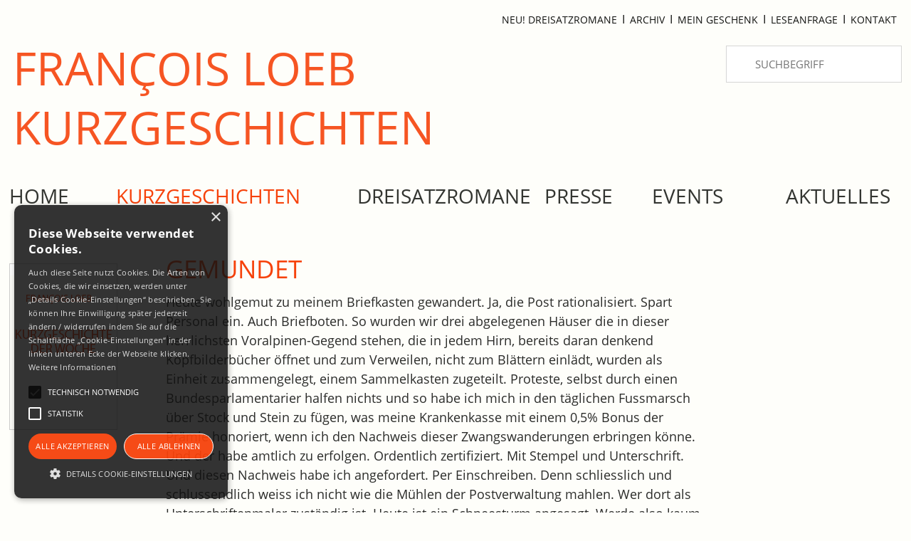

--- FILE ---
content_type: text/html; charset=utf-8
request_url: https://www.francois-loeb.com/kurzgeschichten-kostenlos-lesen/kurzgeschichte-gemundet/
body_size: 11639
content:
<!DOCTYPE html>
<html dir="ltr" lang="de">
<head>

<meta charset="utf-8">
<!-- 
	This website is powered by TYPO3 - inspiring people to share!
	TYPO3 is a free open source Content Management Framework initially created by Kasper Skaarhoj and licensed under GNU/GPL.
	TYPO3 is copyright 1998-2025 of Kasper Skaarhoj. Extensions are copyright of their respective owners.
	Information and contribution at https://typo3.org/
-->

<base href="https://www.francois-loeb.com/">

<title>Kurzgeschichten kostenlos lesen mit Download</title>
<meta name="generator" content="TYPO3 CMS" />
<meta name="description" content="Kurzgeschichten kostenlos lesen und zum kostenlosen Download im wöchentlichen Wechsel. Sie können die Kurzgeschichte auch sofort anonym bewerten." />
<meta name="author" content="Francois Loeb" />
<meta name="robots" content="/fileadmin/robots.txt" />
<meta name="viewport" content="width = device-width, initial-scale=1.0" />
<meta property="og:type" content="website" />
<meta property="og:image" content="https://www.francois-loeb.com/fileadmin/_processed_/f/2/csm_touch-icon-iphone-retina_78672f64ec.png" />
<meta name="twitter:card" content="summary" />
<meta name="twitter:image" content="https://www.francois-loeb.com/fileadmin/_processed_/f/2/csm_touch-icon-iphone-retina_da247ade38.png" />
<meta name="publisher" content="Francois Loeb" />
<meta name="copyright" content="Francois Loeb" />
<meta name="page-topic" content="Information" />
<meta name="page-type" content="Information" />
<meta name="revisit-after" content="7 days" />
<meta name="date" content="2025-12-25" />
<meta name="language" content="de" />


<link rel="stylesheet" type="text/css" href="/fileadmin/config/script/css/styles.min.css?1764348319" media="all">
<link rel="stylesheet" type="text/css" href="/typo3temp/assets/css/fdaeb7ceb1.css?1601018708" media="all">
<link rel="stylesheet" type="text/css" href="/typo3conf/ext/content_rating_extbase/Resources/Public/style.stars.css?1556215837" media="all">
<link rel="stylesheet" type="text/css" href="/fileadmin/config/script/fontawesome/css/font-awesome.min.css?1648724747" media="screen">
<link rel="stylesheet" type="text/css" href="/fileadmin/config/script/css/archiv.css?1569515719" media="screen">






<link href="/fileadmin/icons/custom_icon.png" rel="apple-touch-icon" title="Apple touch icon custom">
<link href="/fileadmin/icons/touch-icon-iphone.png" rel="apple-touch-icon" title="apple touch icon iphone">
<link href="/fileadmin/icons/touch-icon-ipad.png" rel="apple-touch-icon" sizes="152x152" title="apple touch icon ipad">
<link href="/fileadmin/icons/touch-icon-iphone-retina.png" rel="apple-touch-icon" sizes="180x180" title="apple touch icon iphone retina">
<link href="/fileadmin/icons/touch-icon-ipad-retina.png" rel="apple-touch-icon" sizes="167x167" title="apple touch icon ipad retina">
<link href="/fileadmin/icons/francoisloeb_favicon.png" rel="icon" sizes="32x32" title="Francois Loeb favicon " type="image/png">

<link rel="shortcut icon" href="android-icon.png" sizes="196x196">



<link rel="canonical" href="https://www.francois-loeb.com/kurzgeschichten-kostenlos-lesen/kurzgeschichte-gemundet"/>
</head>
<body>

<div id="container">
  <div id="offcanvas" role="navigation"><span class="closesubmenu-button">close Submenü</span><ul class="sf-menu"><li><a href="/schriftsteller-aus-inspiration" title="Schriftsteller aus Inspiration - François Loeb" class="pfeile">Home</a><ul><li class="first"><a href="/bibliographie" title="Schriftsteller François Loeb - Bibliographie">Bibliographie</a></li><li><a href="/auto-biographie" title="Auto-Biographie.Von Null auf Hundert und wieder zurück">Auto-Biographie</a></li><li class="last"><a href="/schriftsteller-aus-inspiration/portrait-galerie" title="François Loeb  - Portraitaufnahmen">Portrait-Galerie</a></li></ul></li><li><a href="/kurzgeschichten-kostenlos-lesen/kurzgeschichte-wer-glaubt" title="Kurzgeschichte kostenlos Lesen und Download" class="pfeile">Kurzgeschichten</a><ul><li class="first"><a href="/kurzgeschichten-kostenlos-lesen/kurzgeschichte-wer-glaubt" title="Aktuelle Kurzgeschichte">Aktuelle Kurzgeschichte</a></li><li><a href="/kurzgeschichten-kostenlos-lesen/wochengeschichte-anhoeren" title="Ohrenkino - Wochengeschichte anhören">Ohrenkino - Wochengeschichte anhören</a></li><li><a href="/kurzgeschichten-kostenlos-lesen/geschichten-erhalten" title="Kurzgeschichte kostenlos erhalten und lesen">geschichten erhalten</a></li><li><a href="/kurzgeschichten-kostenlos-lesen/geschichten-archiv" title="Kurzgeschichte der Woche-Archiv mit Download">geschichten archiv</a></li><li><a href="/kurzgeschichten-kostenlos-lesen/geschichte-als-geschenk" title="Kurzgeschichte als Geschenk">Kurzgeschichte als Geschenk</a></li><li class="last"><a href="/content-ideen-fuer-social-media-newsletter" title="Content Ideen für Social Media + Newsletter">Content Ideen für Social Media + Newsletter</a></li></ul></li><li><a href="/dreisatzromane" title="Dreisatzromane">Dreisatzromane</a></li><li><a href="/presse" title="Rezensionen zu Kurzgeschichten von François Loeb" class="pfeile">Presse</a><ul><li class="first"><a href="/presse/dreisatzroman-fuer-schweizer-revue" title="Dreisatzroman für Schweizer Revue">Dreisatzroman für Schweizer Revue</a></li><li><a href="/presse/interview-mit-schreibkiste" title="Interview mit Schreibkiste">Interview mit  Schreibkiste</a></li><li><a href="/presse/interview-mit-baernerbaer" title="Interview mit BÄRNERBÄR">Interview mit BÄRNERBÄR</a></li><li><a href="/presse/kurzgeschichten-sprungbrett" title="Kurzgeschichten in Sprungbrett">Kurzgeschichten in Sprungbrett</a></li><li><a href="/presse/interview-mit-dem-buchblog-schmitz" title="Interview mit dem Buchblog Schmitz">Interview mit dem Buchblog Schmitz</a></li><li><a href="/presse/links" title="Links zu interessanten Websites">Links</a></li><li class="last"><a href="http://www.francois-loeb.com/fileadmin/pdf/Mit-spitzer-Feder.pdf" target="_blank" title="Interview (Pdf)">Interview (Pdf)</a></li></ul></li><li><a href="/events" title="Lesungen von François Loeb  - alle  Termine" class="pfeile">Events</a><ul><li class="first"><a href="/events/kostenlose-online-lesung" title="Kostenlose Online Lesung">Kostenlose Online Lesung</a></li><li><a href="/events/leseanfrage" title="Anfrage für eine kostenlose Lesung an François Loeb">Leseanfrage</a></li><li class="last"><a href="/events/nachlese" title="Nachlese - Berichte über Lesungen von François Loeb">Nachlese</a></li></ul></li><li><a href="/aktuelles" title="Aktuelles von Francois Loeb" class="pfeile">Aktuelles</a><ul><li class="first"><a href="/aktuelles/das-tonie-projekt-fuer-senioren" title="Das Tonie-Projekt für Senioren">Das Tonie-Projekt für Senioren</a></li><li><a href="/aktuelles/leseproben" title="Leseproben des Schriftstellers François Loeb">Leseproben</a></li><li><a href="/aktuelles/meine-kurzgeschichten-im-uni-seminar" title="Meine Kurzgeschichten im Uni-Seminar">Meine Kurzgeschichten im Uni-Seminar</a></li><li><a href="/kurzgeschichte-fuer-den-schulunterricht-in-der-schule" title="Kurzgeschichte in der Schule">Kurzgeschichte in der Schule</a></li><li class="last"><a href="/aktuelles/weiterempfehlen" title="Weiterempfehlen der Website von François Loeb">Weiterempfehlen</a></li></ul></li><li><a href="/info" title="Info" class="pfeile">Info</a><ul><li class="first"><a href="/dreisatzromane" title="Neu! Dreisatzromane">Neu! Dreisatzromane</a></li><li><a href="/kurzgeschichten-kostenlos-lesen/geschichten-archiv" title="Archiv">Archiv</a></li><li><a href="/kurzgeschichten-kostenlos-lesen/geschichte-als-geschenk" title="Mein Geschenk">Mein Geschenk</a></li><li><a href="/events/leseanfrage" title="Leseanfrage">Leseanfrage</a></li><li><a href="/info/kontakt" title="Nehmen Sie Kontakt auf zu  François Loeb">Kontakt</a></li><li><a href="/info/impressum" title="François Loeb  - Impressum">Impressum</a></li><li class="last"><a href="/info/datenschutz" title="François Loeb - Datenschutz">Datenschutz</a></li></ul></li></ul></div>
  <div id="wrapper" class="gridContainer clearfix">
    <div id="header">
      <div id="headernav" role="navigation"><ul class="headernavmenu"><li><a href="/dreisatzromane" title="Neu! Dreisatzromane">Neu! Dreisatzromane</a>I</li><li><a href="/kurzgeschichten-kostenlos-lesen/geschichten-archiv" title="Archiv">Archiv</a>I</li><li><a href="/kurzgeschichten-kostenlos-lesen/geschichte-als-geschenk" title="Mein Geschenk">Mein Geschenk</a>I</li><li><a href="/events/leseanfrage" title="Leseanfrage">Leseanfrage</a>I</li><li><a href="/info/kontakt" title="Nehmen Sie Kontakt auf zu  François Loeb">Kontakt</a></li></ul> </div>
      <div id="headpic">
        <a href="http://www.francois-loeb.com/" title="Link zur Startseite François Loeb Kurzgeschichten "><h2>FRANçOIS LOEB<br>Kurz&shy;geschichten</h2></a>
      </div>
       <div class="searchcontent"><span style=" float: left; margin-top: 5px; display: block; margin-right: 10px; font-size: 1.25rem; "></span>
        <form method="get" id="form_kesearch_pi1" name="form_kesearch_pi1" action="https://www.francois-loeb.com/suche" style="float:right;">
            <fieldset class="kesearch_searchbox"><input type="hidden" name="id" value="375">
            <div class="kesearchbox">
                <input type="text" class="suchfeld" name="tx_kesearch_pi1[sword]" value="" placeholder="Suchbegriff">
             </div>
            </fieldset>
        </form>
    </div>
    </div>
    <!-- end header-->
    
    <nav id="offcanvasmenu" role="navigation">
      <ul>
        <li style="width: 100%; margin-bottom: 15px;padding-left: 1rem;"><a href="http://www.francois-loeb.com/kurzgeschichten-kostenlos-lesen/" title="zur aktuellen Wochengeschichte" style="font-size: 1.0625rem;margin-left: 0; padding: 1rem 0;">Aktuelle Wochengeschichte lesen&nbsp;&gt;&gt;</a></li>
        <li><a class="open" href="#offcanvas" title="Navigationsmenü anzeigen">
          <div class="menu-button"></div>
          </a> </li>
        <li><a class="open" title="Navigationsmenü anzeigen" href="#offcanvas">Menü anzeigen</a></li>
        <li><a class="close" href="#">
          <div class="menu-button"></div>
          </a> </li>
        <li><a class="close" href="#">Menü schliessen</a></li>
      </ul>
    </nav>
    <div id="nav" role="navigation"><ul class="sf-menu sfwidth"><li><a href="/schriftsteller-aus-inspiration" title="Schriftsteller aus Inspiration - François Loeb">Home</a><ul><li><a href="/bibliographie" title="Schriftsteller François Loeb - Bibliographie">Bibliographie</a></li><li><a href="/auto-biographie" title="Auto-Biographie.Von Null auf Hundert und wieder zurück">Auto-Biographie</a></li><li><a href="/schriftsteller-aus-inspiration/portrait-galerie" title="François Loeb  - Portraitaufnahmen">Portrait-Galerie</a></li></ul></li><li><a href="/kurzgeschichten-kostenlos-lesen/kurzgeschichte-wer-glaubt" class="active">Kurzgeschichten</a><ul><li><a href="/kurzgeschichten-kostenlos-lesen/kurzgeschichte-wer-glaubt" title="Aktuelle Kurzgeschichte">Aktuelle Kurzgeschichte</a></li><li><a href="/kurzgeschichten-kostenlos-lesen/wochengeschichte-anhoeren" title="Ohrenkino - Wochengeschichte anhören">Ohrenkino - Wochengeschichte anhören</a></li><li><a href="/kurzgeschichten-kostenlos-lesen/geschichten-erhalten" title="Kurzgeschichte kostenlos erhalten und lesen">geschichten erhalten</a></li><li><a href="/kurzgeschichten-kostenlos-lesen/geschichten-archiv" title="Kurzgeschichte der Woche-Archiv mit Download">geschichten archiv</a></li><li><a href="/kurzgeschichten-kostenlos-lesen/geschichte-als-geschenk" title="Kurzgeschichte als Geschenk">Kurzgeschichte als Geschenk</a></li><li><a href="/content-ideen-fuer-social-media-newsletter" title="Content Ideen für Social Media + Newsletter">Content Ideen für Social Media + Newsletter</a></li></ul></li><li><a href="/dreisatzromane" title="Dreisatzromane">Dreisatzromane</a></li><li><a href="/presse" title="Rezensionen zu Kurzgeschichten von François Loeb">Presse</a><ul><li><a href="/presse/dreisatzroman-fuer-schweizer-revue" title="Dreisatzroman für Schweizer Revue">Dreisatzroman für Schweizer Revue</a></li><li><a href="/presse/interview-mit-schreibkiste" title="Interview mit Schreibkiste">Interview mit  Schreibkiste</a></li><li><a href="/presse/interview-mit-baernerbaer" title="Interview mit BÄRNERBÄR">Interview mit BÄRNERBÄR</a></li><li><a href="/presse/kurzgeschichten-sprungbrett" title="Kurzgeschichten in Sprungbrett">Kurzgeschichten in Sprungbrett</a></li><li><a href="/presse/interview-mit-dem-buchblog-schmitz" title="Interview mit dem Buchblog Schmitz">Interview mit dem Buchblog Schmitz</a></li><li><a href="/presse/links" title="Links zu interessanten Websites">Links</a></li><li><a href="http://www.francois-loeb.com/fileadmin/pdf/Mit-spitzer-Feder.pdf" target="_blank" title="Interview (Pdf)">Interview (Pdf)</a></li></ul></li><li><a href="/events" title="Lesungen von François Loeb  - alle  Termine">Events</a><ul><li><a href="/events/kostenlose-online-lesung" title="Kostenlose Online Lesung">Kostenlose Online Lesung</a></li><li><a href="/events/leseanfrage" title="Anfrage für eine kostenlose Lesung an François Loeb">Leseanfrage</a></li><li><a href="/events/nachlese" title="Nachlese - Berichte über Lesungen von François Loeb">Nachlese</a></li></ul></li><li><a href="/aktuelles" title="Aktuelles von Francois Loeb">Aktuelles</a><ul><li><a href="/aktuelles/das-tonie-projekt-fuer-senioren" title="Das Tonie-Projekt für Senioren">Das Tonie-Projekt für Senioren</a></li><li><a href="/aktuelles/leseproben" title="Leseproben des Schriftstellers François Loeb">Leseproben</a></li><li><a href="/aktuelles/meine-kurzgeschichten-im-uni-seminar" title="Meine Kurzgeschichten im Uni-Seminar">Meine Kurzgeschichten im Uni-Seminar</a></li><li><a href="/kurzgeschichte-fuer-den-schulunterricht-in-der-schule" title="Kurzgeschichte in der Schule">Kurzgeschichte in der Schule</a></li><li><a href="/aktuelles/weiterempfehlen" title="Weiterempfehlen der Website von François Loeb">Weiterempfehlen</a></li></ul></li></ul> </div>
    <div class="content clearfix">
    
    
<div id="c709" class="frame frame-default frame-type-html frame-layout-0"><div class="contentsubwrapper clearfix"  style="border:none;"><div class="contentsub"><img src="/fileadmin/cover_buecher/kurzgeschichte.png" alt="kostenlose Kurzgeschichte der Woche" title="kostenlose Kurzgeschichte der Woche" ></div><div class="contentsub1"><span class="hidece"><h1>Meine kostenlose Kurzgeschichte der Woche</h1><p>An dieser Stelle präsentiere ich Ihnen im wöchentlichen Wechsel die (kostenlose) Kurzgeschichte der Woche, auch als Pdf-Download.</p><p>Im Archiv können Sie dann auch stöbern und "alte" Kurzgeschichten lesen und anhören. </p><p style="margin-bottom:2rem;">Hier die aktuelle Kurzgeschichte der Woche <em><a href="/fileadmin/wochengeschichte/Gemundet.pdf" title="Wochengeschichte Download Pdf" target="_blank"><span style="font-size:0.875rem;text-transform:none;">(auch als Download Pdf  >>)</span></a></em> :<br></p></span><h1>Gemundet</h1><p>Heute wohlgemut zu meinem Briefkasten gewandert. Ja, die Post rationalisiert. Spart Personal ein. Auch Briefboten. So wurden wir drei abgelegenen Häuser die in dieser herrlichsten Voralpinen-Gegend stehen, die in jedem Hirn, bereits daran denkend Kopfbilderbücher öffnet und zum Verweilen, nicht zum Blättern einlädt, wurden als Einheit zusammengelegt, einem Sammelkasten zugeteilt. Proteste, selbst durch einen Bundesparlamentarier halfen nichts und so habe ich mich in den täglichen Fussmarsch über Stock und Stein zu fügen, was meine Krankenkasse mit einem 0,5% Bonus der Prämie honoriert, wenn ich den Nachweis dieser Zwangswanderungen erbringen könne. Und der habe amtlich zu erfolgen. Ordentlich zertifiziert. Mit Stempel und Unterschrift. Und diesen Nachweis habe ich angefordert. Per Einschreiben. Denn schliesslich und schlussendlich weiss ich nicht wie die Mühlen der Postverwaltung mahlen. Wer dort als Unterschriftenmaler zuständig ist. Heute ist ein Schneesturm angesagt. Werde also kaum einer Menschenseele begegnen.<br>
  
Möglicherweise einem gestiefelten Kater in Schneeleopardenanzug. So rufe ich mir auf dem Weg regelmässig all die Märchen und ihre Schrecken in Erinnerung die mir einst mein Grossvater so vollmundig erzählte. Erzählte, wobei ich versuchte seine Lippenbewegungen jeweils dabei zu beobachten, was seines weissen wallenden Bartes wegen eine kaum zu lösende Aufgabe darstellte. Und heute passt diese Erinnerung beinahe magisch zum Wetterbild, denn auch der eisige Schneewind hat dicke, wulstige Lippen durch die er die Schneekristalle zum Tanzen bringt. Sie setzen sich geschickt auf meine Lippen und den Schnurrbart den ich so akribisch täglich pflege und korrigiere. Er ist sozusagen mein Markenzeichen als Beinahe-Eremit mit seiner weltweiten Fangemeinde die an diesen meinen echten und nicht virtuellen Lippen hängt. Versuche einen Sinn aus dem was meine halb eingefrorenen Mundwerkzeuge wiedergeben herauszudestillieren. Die letzten hundert Meter zum Kasten sind die anstrengendsten, denn der Treibschnee häuft sich Windgemacht dort hoch, sodass ich bis zu meinen ohnehin schmerzenden Knie einsinke. Endlich erreiche ich ihn, den Sammelkasten. Die Klappe ist vereist. Keine Spur des Motorschlittens mehr zu erblicken den der Postbote hinterlassen haben muss. War er überhaupt hier? Keine Post heute? Gang und Mühe um Gottes Lohn? Auch so ein Wort das mein Grossvater jeweils in den Mund nahm. Täglich in seinen Mund nahm. Seine geistige Nahrung bildete. Neben den Märchen die er auftischte. So realistisch, dass ich jetzt in der Ferne den gestiefelten Kater in seinem Leopardenanzug zu sehen glaube, der immer näher kommt. Ich kann jetzt seine schwarzen Stiefel erblicken. Die Riesenabdrücke die sie im Treibschnee hinterlassen. Beginne mich zu ängstigen. Die Briefkastenklappe will sich nicht öffnen lassen. Nehme mein Feuerzeug - gut dass ich es eingepackt habe - aus der dicken Parka Tasche. Dazu den Kerzenstummel den ich stets mit mir führe. Der Wind widersetzt sich meinen Entzündungsversuchen. Da gehe ich mit dem Feuerzeug direkt zu Wege. Taue das Klappenscharnier langsam auf. Stets mit einem Blick zurück in meines Grossvaters Märchen und dem gestiefelten Kater der jetzt gegen seinen Feind den Sturmwind ankämpft. Und da! Die Klappe löst sich. Nur ein Brief zu sehen. Vom Amt! Heureka! Die Bestätigung, jubelt mein Inneres voller Freude. Aber, das kann nicht sein. Der Absender ist das Amtsgericht. Die stellen doch keine Bestätigungen aus. Reisse den Umschlag mit den vereisten Fingern auf. Da steht schwarz auf weiss:<br>
 
‚Sie werden zur lebenslangen Mundung verurteilt. Ab heute haben sie sich nur noch gemundet im Haus und ausser Haus zu bewegen. Zugemundet. Mit Mundschutz. Um Ihren Worten den Ausgang zu versperren. Sollten Sie gegen das Urteil verstossen, wird ihnen der Bonus bei der Krankenkassenprämie rückwirkend gestrichen.'<br>
 Ich setze mich ob des Desasters das mich trifft in den Schnee, ergebe mich dem gestiefelten Kater der jetzt leibhaftig vor mir steht. Bitte ihn mich mit seinen überwulstigen Lippen, ja, auch er trägt einen gepflegten Schnurrbart ohne Mundschutz, mich rasch und schmerzfrei - ich  verwechsle dabei die von Grossvater erzählten Märchen, bringe vor Kälte und der Sehnsucht nach Wärme alles durcheinander - mich mit Haut und Haar zu verschlingen. Hauptsache, so bemerken meine vereinten Hirnsynapsen lauthals, so kann ich dem Leopardenkater auch gemundet eine kleine Freude bereiten, dadurch dass ich ihm bestens munde … 
          </p><br><hr><br></div></div><div id="ankerlink"></div></div>


<div id="c708" class="frame frame-default frame-type-list frame-layout-0"><div class="tx-werit-products"><div class="tx-contentrating-pi1"><script type="text/javascript">
		var tx_content_rating_url = "/kurzgeschichten-kostenlos-lesen/kurzgeschichte-gemundet/";
		var tx_content_rating_urlhash = "191e3a54b454385b355bba5a66bc6d17cd9616b8";
	</script><div itemscope itemtype="http://schema.org/Product"><h3 itemprop="name">Wie hat Ihnen diese Geschichte gefallen?</h3><div itemprop="aggregateRating" itemscope itemtype="http://schema.org/AggregateRating"><div class="tx-content-rating-rate-wrapper"><div class="tx-content-rating-rate-full">&nbsp;</div><div class="tx-content-rating-rate-value tx-hideall" style="width:100%;">&nbsp;</div><div class="tx-content-rating-mouse-wrapper"><div class="tx-content-rating-mouse-sep" data-rate="5" style="width:100%;" title="5 Sterne vergeben">&nbsp;</div><div class="tx-content-rating-mouse-sep" data-rate="4" style="width:80%;" title="4 Sterne vergeben">&nbsp;</div><div class="tx-content-rating-mouse-sep" data-rate="3" style="width:60%;" title="3 Sterne vergeben">&nbsp;</div><div class="tx-content-rating-mouse-sep" data-rate="2" style="width:40%;" title="2 Sterne vergeben">&nbsp;</div><div class="tx-content-rating-mouse-sep" data-rate="1" style="width:20%;" title="1 Stern vergeben">&nbsp;</div></div></div><div class="tx-content-rating-mouse-hint">Bewerten</div><div class="tx-content-rating-line-wrapper"><div class="tx-content-rating-line-sep-big" style="left:0%;">&nbsp;</div><div class="tx-content-rating-line-sep-small" style="left:20%;">&nbsp;</div><div class="tx-content-rating-line-sep-small" style="left:40%;">&nbsp;</div><div class="tx-content-rating-line-sep-small" style="left:60%;">&nbsp;</div><div class="tx-content-rating-line-sep-small" style="left:80%;">&nbsp;</div><div class="tx-content-rating-line-sep-big" style="left:100%;margin-left:-1px;">&nbsp;</div></div><div class="tx-content-rating-text-wrapper tx-hideall"><div class="tx-content-rating-text-left"><span class="tx-content-rating-countspan" itemprop="ratingCount">8</span> Klicks</div><div class="tx-content-rating-text-right"><span class="tx-content-rating-percspan">durchschnittl. Bewertung: &nbsp;5</span></div><div class="tx-content-rating-clear" itemprop="worstRating">1</div><div class="tx-content-rating-clear" itemprop="bestRating">5</div><div class="tx-content-rating-clear" itemprop="ratingValue">5</div><div class="tx-content-rating-clear">&nbsp;</div></div></div></div></div></div></div>


<div id="c707" class="frame frame-default frame-type-html frame-layout-0"><div class="contentsubwrapper clearfix"  style="border:none;"><div class="contentsub"> </div><div class="contentsub1"><p  class="noshow-rate" style="margin-top:15px;margin-bottom:-5px;"><em>Sie können einfach mit Klick/Touch auf die Sterne selber eine Bewertung abgeben.</em><!-- Über den Button "Bewertungen anschauen" können Sie die aktuellen Bewertungen anschauen.</em></p><button class="btn rate" title="Nach Abgeben der Bewertung zur Aktualisierung Bewertungen anschauen">Bewertungen anschauen</button>--><br><!-- <button class="btn rate" onclick="location.reload()" title="Nach Abgeben der Bewertung zur Aktualisierung der Ansicht bitte Button klicken">Aktualisieren</button><p><em>Ich bin sehr gespannt auf Ihre Meinung zu meinen Kurzgeschichten, vergeben Sie einfach eine Sterne-Bewertung. Zusätzlich können Sie hier Ihren Kommentar zur Wochengeschichte anonym abgeben.<br>Falls Sie eine Antwort wünschen bitte Ihre Mail Adresse im Kommentar einfügen.<br>Danke!<br><br><hr><br>  

--><p>Jeden Freitag die neueste Kurzgeschichte von François Loeb gratis erhalten</p><form id="form1" name="form1" method="post" action="/kurzgeschichten-kostenlos-lesen/geschichten-erhalten/"><input type="submit" class="button1" value="bitte hier klicken >>"></form><br><hr><br><h3>Ohrenkino</h3><p><strong>
"Gemundet" als Tondokument, vorgelesen von François Loeb:</strong></p><br><audio title="Wochengeschichte 'Gemundet' zum Anhören" preload="auto" controls ><source src="/fileadmin/ton/Gemundet.mp3" type="audio/mp3"><p>Ihr Browser unterstützt das Abspielen von Ton-Dateien leider nicht!</p></audio><br><br><hr><br><!-- --><p><strong>Ein Kommentar zu dieser Kurzgeschichte:</strong></p><p style="max-width:750px;">Am 17. April 2020 schrieb M.G.: <br></p><p style=" margin-top:-0.8rem;display:block;padding:0px 20px 0px 20px;max-width:850px;"><em>
 "Ihre Geschichten bedeuten mir viel! Die Darstellung zwischen Realität, Druck und persönlichen Ängsten ... ein wahrlich "heilsames" Produkt, welches sonst anscheinend niemand so beherrscht wie Sie: Gratulation, François"</em></p><br><hr><!-- --><p><strong>Kommentar zu dieser Kurzgeschichte:</strong><br><em> Sie können hier Ihren Kommentar anonym abgeben.<br><br><b>Falls Sie eine Antwort wünschen bitte Ihre Mail Adresse im Kommentar einfügen.</b><br>Danke!<br><br>Herzlichst<br>Ihr François Loeb</em></p></div></div></div>


<div id="c706" class="frame frame-default frame-type-form_formframework frame-layout-0"><form enctype="multipart/form-data" method="post" id="kommentarKontakt-706" action="/kurzgeschichten-kostenlos-lesen/kurzgeschichte-gemundet?tx_form_formframework%5Baction%5D=perform&amp;cHash=48f7802320fd22fadf15fdd03d1bbd4a#kommentarKontakt-706"><div><input type="hidden" name="tx_form_formframework[kommentarKontakt-706][__state]" value="TzozOToiVFlQTzNcQ01TXEZvcm1cRG9tYWluXFJ1bnRpbWVcRm9ybVN0YXRlIjoyOntzOjI1OiIAKgBsYXN0RGlzcGxheWVkUGFnZUluZGV4IjtpOjA7czoxMzoiACoAZm9ybVZhbHVlcyI7YTowOnt9fQ==dd04706469bceeca769c0fcaf55d54ae965600c1" /><input type="hidden" name="tx_form_formframework[__trustedProperties]" value="a:1:{s:20:&quot;kommentarKontakt-706&quot;;a:4:{s:14:&quot;Y9DmguNUP1KXbJ&quot;;i:1;s:10:&quot;textarea-1&quot;;i:1;s:10:&quot;checkbox-1&quot;;i:1;s:13:&quot;__currentPage&quot;;i:1;}}6e266a723f5d4809f60f4e99c889a731fcdfae41" /></div><input autocomplete="Y9DmguNUP1KXbJ" aria-hidden="true" id="kommentarKontakt-706-Y9DmguNUP1KXbJ" style="position:absolute; margin:0 0 0 -999em;" tabindex="-1" type="text" name="tx_form_formframework[kommentarKontakt-706][Y9DmguNUP1KXbJ]" /><div class="form-group"><label class="control-label" for="kommentarKontakt-706-textarea-1">Ihr Kommentar zu dieser Geschichte
<span class="required">*</span></label><div class="input"><textarea placeholder="Ihr Kommentar" required="required" class="xxlarge form-control" id="kommentarKontakt-706-textarea-1" name="tx_form_formframework[kommentarKontakt-706][textarea-1]"></textarea></div></div><div class="row"></div><div class="form-group"><div class="input checkbox"><div class="form-check"><label class="add-on form-check-label" for="kommentarKontakt-706-checkbox-1"><input type="hidden" name="tx_form_formframework[kommentarKontakt-706][checkbox-1]" value="" /><input required="required" class="add-on" id="kommentarKontakt-706-checkbox-1" type="checkbox" name="tx_form_formframework[kommentarKontakt-706][checkbox-1]" value="1" /><span> Zustimmung Datenverarbeitung 
<span class="required">*</span></span></label></div></div></div><div class="clearfix"><div id="c430" class="frame frame-default frame-type-text frame-layout-0"><p>Ich stimme zu, dass meine Angaben aus dem Kontaktformular zur Beantwortung meiner Anfrage erhoben und verarbeitet werden. Die Daten werden nach abgeschlossener Bearbeitung Ihrer Anfrage gelöscht. Hinweis: Sie können Ihre Einwilligung jederzeit für die Zukunft per E-Mail an <a href="javascript:linkTo_UnCryptMailto(%27ocknvq%2Chtcpeqku0nqgdBv%5C%2Fqpnkpg0fg%27);" title="E-Mail schreiben">francois.loeb(at)t-online.de</a> widerrufen. Detaillierte Informationen zum Umgang mit Nutzerdaten finden Sie in der <a href="/info/datenschutz" title="Link zu Datenschutzerklärung" class="internal-link">Datenschutzerklärung</a>. </p></div></div><div class="actions"><nav class="form-navigation"><div class="btn-toolbar" role="toolbar"><div class="btn-group" role="group"><span class="btn-group next submit"><button class="btn btn-primary" type="submit" name="tx_form_formframework[kommentarKontakt-706][__currentPage]" value="1">
							Nachricht versenden
						</button></span></div></div></nav></div></form></div>

  
    

    </div>
    <!-- beginn mainsub-->
    <div class="mainsubcontainer clearfix">
    
      <hr>
      <br><br>
      <div class="mainsubcontainerinner">
        <div class="mainsub clearfix">
          <h2 style="margin-bottom:18px;">TERMINE </h2>
          <h3 style="margin-bottom:18px;color:#f6420b;">LESUNGEN</h3>
        
<div id="c22" class="frame frame-default frame-type-html frame-layout-0"><p>
  Termine in Planung
</p><ul class="colarticle eventno12"><li class="homearticleback"  ><div style="line-height:1;padding:5px 0 0 3px;"> <br><span style="font-size:1.7rem;"> </span></div></li><li class="homearticleli" ><span style=" font-size:1.0rem;font-weight:400;"></span></li></ul><!--
<p style="float:right;padding:0;margin:0;margin-top:-10px;font-size:0.875rem;" class="eventlink"><a href="/events/" title="Link zu Lesungen"> Weitere Info >></a></p>
--></div>


         
          
           <!-- <p style="float:right;padding:0;margin:0;margin-top:-10px;font-size:0.875rem;" class="eventlink"> <a href="/events/" title="Link zu Lesungen"> Weitere Info >> </a></p>-->
       
        </div>
        <div class="mainsub clearfix">
          <h2 style="margin-bottom:18px;">Aktuelles</h2>
           
<div id="c301" class="frame frame-default frame-type-html frame-layout-0"><h3 style="margin-bottom:10px;">Wochen­ge­schichten Archiv

</h3><p style=" font-size:1rem;font-weight:500;line-height:1.2;margin:10px 0px;">François Loeb's bisherige Wochengeschichten kostenlos lesen und anhören oder wiederhören und -lesen! Aus über 100 Wochengeschichten auswählen!
</p><p style="float:right;padding:0;margin:0;font-size:0.975rem;"><a href="/kurzgeschichten-kostenlos-lesen/geschichten-archiv/" title="Link zu Kurzgeschichten - Archiv/"> zum Archiv >></a></p><!--
<h3 style="margin-bottom:10px;">DAS WEIHNACHTSKIND
</h3><p style="font-weight:400;line-height:1.2;margin:10px 0px;color: #F6420B;">Aus: Geschichten die der Bahnhof schrieb </p><p style=" font-size:0.875rem;font-weight:500;line-height:1.2;margin:10px 0px;">Kalt ist es heute, eisig kalt. Der Wind bläst über die Geleise und lässt alles frieren, selbst die Eisblüten an den Fenstern haben es kalt. Sie träumen von den Zeiten, in denen sie geboren wurden. Mühsam bahnen sich die Züge ihren Weg, Verspätungen sind angesagt und durch die Lautsprecher scheppern die Botschaften durch die Halle...
</p><p style="float:right;padding:0;margin:0;font-size:0.875rem;"><a href="/bibliographie/das-weihnachtskind/" title="Komplette Geschichte als Pdf herunterladen">mehr lesen >></a></p>

--><!--
<h3 style="margin-bottom:10px;">DAS DUODEZ DUELL: 
</h3><p style="font-weight:400;line-height:1.2;margin:10px 0px;color: #F6420B;">Oder der weisse faden</p><p style=" font-size:0.875rem;font-weight:500;line-height:1.2;margin:10px 0px;">In dieser Erzählung, die in der wilden Natur der Bretagne spielt, jagen sich zwei Männer von denen beide glauben den schon so lange gesuchten Kriegsverbrecher wieder zu erkennen. Die Jagd führt von beschaulichen Dörfern an der Küste ins Hinterland mit seinen halbverfallenen Schlössern. In einem dieser abgelegenen und einsamen historischen Gebäuden vollzieht sich das unerwartete Schicksal...</p><p style="float:right;padding:0;margin:0;font-size:0.875rem;"><a href="/bibliographie/" title="Link zu Bibliographie"> weitere Info >></a></p>

--><!--<h3 style="margin-bottom:10px;">LA BASTIDE
</h3><p style="font-weight:400;line-height:1.2;margin:10px 0px;color: #F6420B;">Eine Provenzialische Miniatur</p><p style=" font-size:0.875rem;font-weight:500;line-height:1.2;margin:10px 0px;">Eine Provenzialische Miniatur eingebettet in der Natur des Luberons, dieses einmaligen Französischen Landstrichs der Provence. Wer die Miniatur liest wird sogleich vom Lavendelhauch der Gegend, in der alles möglich ist was mit Liebe und Musik zusammenhängt, eingefangen werden. Und hoffen in dieser länger verweilen zu dürfen.</p><p style="float:right;padding:0;margin:0;font-size:0.875rem;"><a href="/aktuelles/" title="Link zu Aktuelles"> weitere Info >></a></p>

--><!--<h3 style="margin-bottom:10px;">DAS KLEINE ABC IN DUR&MOLL</h3>Eine ideale (Bett)Lektüre für lange Herbstabende...
          <p style="font-weight:400;line-height:1.2;margin:10px 0px;">Schreibwettbewerb für Autoren</p><p style=" font-size:0.875rem;font-weight:500;line-height:1.2;margin:10px 0px;">Im Rahmen des Storyteller-Wettbewerbs sind meine neuen Werke "Guide Schischelin" und "Sternenblumenfelder" abrufbar.</p><p style="float:right;padding:0;margin:0;font-size:0.875rem;"><a href="/aktuelles/storyteller-award-2017/" title="Link zu Aktuelles"> weitere Info >></a></p>


--></div>

 
          
          <h3 style="margin-bottom:10px;padding-top:30px;">Kurzgeschichte der Woche</h3>
       
<div id="c54" class="frame frame-default frame-type-html frame-layout-0"><p style="font-size:1.125rem;line-height:1.2;margin-bottom:10px;">Wer glaubt denn noch an …</p><p style="font-size:1rem;font-weight:400;line-height:1.2;margin-bottom:10px;">
Mein Jüngster, gerade mal dem Kindergarten entwachsen, doch bei Weitem noch nicht den Gutenachtgeschichten ...</p><p style="float:right;padding:0;margin:0;font-size:0.975rem;line-height:1.2;"><a href="/kurzgeschichten-kostenlos-lesen/" title="Kurzgeschichte der Woche kostenlos lesen">Mehr lesen >></a></p><!-- 11.09.
<p style="font-size:0.975rem;line-height:1.2;margin-bottom:10px;">Das Ohratorium </p><p style=" font-size:0.875rem;font-weight:400;line-height:1.1;margin-bottom:10px;">
Mein HNO (Hals/Ohren/Nasen) -Arzt ist, wen kann das wundern, ein Opernliebhaber, verpasst keine grosse Aufführung. Nimmt dafür weite, auch klimaschädliche Reisen auf sich...</p><p style="float:right;padding:0;margin:0;font-size:0.875rem;line-height:1.2;"><a href="/kurzgeschichten-kostenlos-lesen/" title="Kurzgeschichte der Woche kostenlos lesen">Mehr lesen >></a></p><p style="font-size:0.975rem;line-height:1.2;margin-bottom:10px;">Der KI-Baum </p><p style=" font-size:0.875rem;font-weight:400;line-height:1.1;margin-bottom:10px;">
Seit meiner Kindheit faszinieren mich Computer. Ich bin diesen, so nennen es wenigstens meine Erzeuger, verfallen. Konnte und kann keine Neuigkeit auslassen...</p><p style="float:right;padding:0;margin:0;font-size:0.875rem;line-height:1.2;"><a href="/kurzgeschichten-kostenlos-lesen/" title="Kurzgeschichte der Woche kostenlos lesen">Mehr lesen >></a></p>
--></div>

   
       
       
          <!--<p style="float:right;padding:0;margin:0;font-size:0.875rem;line-height:1.2;"> <a href="/aktuelles/kurzgeschichte-der-woche/" title="Link zu Kurzgeschichte der Woche und Kurzgeschichte kostenlos lesen"> Mehr lesen >> </a></p>-->
        </div>
       
       
         <div class="mainsub clearfix">
          <h2 style="margin-bottom:18px;">Neu erschienen</h2>
          
          <!--
          <ul class="colarticle">
            <li class="homearticleback" style="background:none"> <img src="/fileadmin/cover_buecher/cover-zeitweichen-francoisloeb.png" alt="Cover Neuerscheinung Zeitweichen" title="Cover Neuerscheinung Zeitweichen"/> </li>
            
            <li class="homearticleli">
              <h3> Neu</h3>
              
              <p style=" font-size:0.975rem;line-height:1.2;margin-bottom:10px;">ZEITWEICHEN </p>
              <p style=" font-size:0.875rem;font-weight:400;line-height:1.2;margin:10px 0px;"></p>
            </li>
          </ul>
           -->
            <ul class="colarticle">
            <li class="homearticleback" style="background:none"><img src="/fileadmin/cover_buecher/cover_museum_ohne_grenzen.jpg" alt="CoverMUSEUM OHNE GRENZEN" title="Cover MUSEUM OHNE GRENZEN"> </li>
            
            <li class="homearticleli">
              <h3>Neu 2021</h3>
              
              <p style=" font-size:1rem;line-height:1.2;margin-bottom:10px;">Museum<br>Ohne Grenzen </p>
              <p style=" font-size:0.875rem;font-weight:400;line-height:1.2;margin:10px 0px;"></p>
            </li>
          </ul>
          
          <p style="float:right;padding:0;margin:0;font-size:0.975rem;line-height:1.2;"> <a href="/aktuelles/#museum_ohne_grenzen" title="Link zu Aktuelles">Weitere Info >> </a></p>
          
          
          <div class="clearfix" style="margin-bottom: 1rem;"></div>
           
           <!-- 
           <ul class="colarticle">
            <li class="homearticleback" style="background:none"> <img src="/fileadmin/cover_buecher/t-rump-el-pfad.jpg" alt="Cover Neuerscheinung T-RUMP-EL-PFAD" title="Cover Neuerscheinung T-RUMP-EL-PFAD"/> </li>
            
            <li class="homearticleli">
              <h3> Neu</h3>
              
              <p style=" font-size:0.975rem;line-height:1.2;margin-bottom:10px;">T-RUMP-EL-PFAD </p>
              <p style=" font-size:0.875rem;font-weight:400;line-height:1.2;margin:10px 0px;">Moritat in 13 7/5 Bildern</p>
            </li>
          </ul> 
           
           -->
           
           
           
           
          
           
         <!--  <ul class="colarticle">
            <li class="homearticleback" style="background:none"> <img src="/fileadmin/cover_buecher/cover-francois-loeb-klein-la-bastide.jpg" alt="Cover LA BASTIDE: Eine Provenzialische Miniatur' " title="Cover 'LA BASTIDE: Eine Provenzialische Miniatur von Francois Loeb'"> </li>
            
            <li class="homearticleli">
              <h3>Neu</h3>
              
              <p style=" font-size:0.975rem;line-height:1.2;margin-bottom:10px;">La Bastide </p>
              <p style=" font-size:0.875rem;font-weight:400;line-height:1.2;margin:10px 0px;display:none;">Moritat in 13 7/5 Bildern</p>
            </li>
          </ul>  <p style="float:right;padding:0;margin:0;font-size:0.875rem;line-height:1.2;"> <a href="/aktuelles/" title="Link zu Aktuelles">Weitere Info >> </a></p>
           -->
           
         <ul class="colarticle">
            <li class="homearticleback" style="background:none"><img src="/fileadmin/cover_buecher/cover_landesmuseum.jpg" alt="Cover Geschichten, die das Landesmuseum schrieb" title="Cover Geschichten, die das Landesmuseum schrieb"> </li>
            
            <li class="homearticleli">
              <h3></h3>
              
              <p style=" font-size:1rem;line-height:1.2;margin-bottom:10px;">Geschichten,<br>die das Landesmuseum schrieb </p>
              <p style=" font-size:0.875rem;font-weight:400;line-height:1.2;margin:10px 0px;"></p>
              
            </li>
          </ul>
          
         
           <p style="float:right;padding:0;margin:0;font-size:0.975rem;line-height:1.2;"> <a href="/aktuelles/#landesmuseum" title="Link zu Aktuelles">Weitere Info >> </a></p>
           
        </div>
           
        
        
        <div class="mainsub clearfix">
          <h2 style="margin-bottom:18px;">Rezensionen</h2>
          <h3 style="margin-bottom:30px;">Meinungen</h3>
          <p style=" font-size:.975rem;font-weight:400;line-height:1.2;margin:10px 0px;"><a href="/presse/#ankkz" title="Link zu Presse">Zeitweichen&nbsp;»</a></p>
          <p style=" font-size:.975rem;font-weight:400;line-height:1.2;margin:10px 0px;"><a href="/presse/#trump" title="Link zu Presse">T-RUMP-EL-PFAD - Moritat in 13 7/5 Bildern&nbsp;»</a></p>
          <p style=" font-size:.975rem;font-weight:400;line-height:1.2;margin:10px 0px;"><a href="/presse/#ankktr" title="Link zu Presse">Tram.Augenkitzel für Pendler&nbsp;»</a></p>
          <p style=" font-size:.975rem;font-weight:400;line-height:1.2;margin:10px 0px;"><a href="/presse/#ankkb" title="Link zu Presse">Buchhandlung zum goldenen Buchstaben&nbsp;»</a></p>
          <p style=" font-size:.975rem;font-weight:400;line-height:1.2;margin:10px 0px;"><a href="/presse/#ankkhappy" title="Link zu Presse">Happy Birthday  Babyboomers!&nbsp;»</a></p>
          <p style=" font-size:.975rem;font-weight:400;line-height:1.2;margin:10px 0px;"><a href="/presse/#ankkstern" title="Link zu Presse">Sternenzimmer und andere<br> Hotelgeschichten&nbsp;»</a></p>
          <p style=" font-size:.975rem;font-weight:400;line-height:1.2;margin:10px 0px;"><a href="/presse/#ankklea" title="Link zu Presse">Lea &amp; Siegfried&nbsp;»</a></p>
          <p style="float:right;padding:0;margin:0;font-size:.975rem;display:none;"> <a href="#">Weitere Info&nbsp;>> </a></p>
        </div>
      </div>
    </div>
  <!-- ende mainsub-->
    
    
    <div id="footer">
      <div id="footerinner" style="margin-bottom:0.5rem;">
        <div class="footsub  clearfix">
          <p>Email:<br>
            <a href="mailto:francois.loeb@t-online.de" title="E-Mail an francois.loeb@t-online.de senden" class="agross">francois.loeb@t-online.de </a></p>
          <p><br>
            <a href="/info/kontakt/" title="Kontakt" class="footnav" style="margin-left:0;">Kontakt</a>I <a href="/info/impressum/" title="Impressum" class="footnav">Impressum</a>I <a href="/info/datenschutz/" title="Datenschutz" class="footnav">Datenschutz</a> </p>
        </div>
        <div class="footsub  clearfix" >
          <p style="margin-left:27%">Folgen Sie mir:</p>
          <div style="margin-left:18%"><a href="https://www.facebook.com/francois.loeb.1?fref=%2Freqs.php" title="Besuchen Sie meine Facebook-Seite!" target="_blank"><span class="number"><i class="icon-edit"></i></span></a> <a href="https://twitter.com/loebfrancois" title="Folgen Sie mir auf Twitter!" target="_blank"><span class="number"><i class="icon1-edit"></i></span></a> <a href="https://www.xing.com/profile/Francois_Loeb" title="Link Xing-Account François Loeb" target="_blank"><span class="number"><i class="icon2-edit"></i></span></a>
         <a href="https://soundcloud.com/francois-loeb/sets/kurzgeschichten-vom-autor-gelesen" title="Link Soundcloud François Loeb" target="_blank"><span class="number"><i class="fa fa-soundcloud" aria-hidden="true"></i></span></a>
          </div>
          <p style="clear:both;margin-left:22%"><br>
            © 2015      Francois Loeb </p>
       <div style="display: block;margin-left: 30%;">
    <style>.openPR-widget-logo-mini {border: none!important;background: #F6420B!important;width: 80px!important;height: 80px!important;}.openPR-widget-logo-mini svg {width: 80%;height: auto;}.openPR-widget-logo-mini path {max-width: 100%;fill: #FFFFFF;}</style>
           <script src="https://www.openpr.de/widgets/js?widget=logo-mini&archiv=218073&widgetButtonColor=f6420b&widgetBorderColor=f6420b"></script></div>
        </div>
        <div class="footsub  clearfix">
          <p style="margin-right:20px;">Meine Kurzgeschichten<br> kostenlos beziehen:</p>
          <form id="form1" name="form1" method="post" action="/kurzgeschichten-kostenlos-lesen/geschichten-erhalten/">
            <!--<input type="email"  placeholder="Newsletter bestellen">-->
            <input type="submit" class="button1" value="bitte hier klicken >>">
          </form>
        </div>
      </div>
    </div>
     <!-- footer ende  -->
  </div>
</div>

<script src="/fileadmin/config/script/js/jquery.min.js?1648725055" type="text/javascript"></script>
<script src="/typo3temp/assets/compressed/merged-3a1b44ce78f3a60109d191f7872e784b.js?1719586565" type="text/javascript"></script>

<script>
$(document).ready(function(){
     $('.rate').click(function(){
      $('.tx-hideall').show('1200');
      })
});
</script>
<script>
$(document).ready(function(){
   $('.tx-content-rating-mouse-sep').click(function(e){
  e.preventDefault();
  location.reload(); 
})
});
</script>
</body>
</html>

--- FILE ---
content_type: text/css; charset=utf-8
request_url: https://www.francois-loeb.com/fileadmin/config/script/css/styles.min.css?1764348319
body_size: 8782
content:
@charset"utf-8"; .mainsub h3, h1, h2, h3, h4, h5, h6 {
    -webkit-hyphens: auto;
    -moz-hyphens: auto;
    -ms-hyphens: auto;
    -o-hyphens: auto
}

a, body, button, input, select, textarea {
    font-family: Open Sans, century gothic, avalon, Arial, Helvetica, sans-serif
}

#headernav ul li a:hover, a, a.active, a:visited {
    color: #F6420B
}

#footernav ul, #headernav ul {
    text-transform: none;
    z-index: 10000;
    margin: 0;
    padding: 0;
    position: relative;
    width: 100%;
    list-style-type: none
}

dfn, mark {
    font-style: italic
}

#footernav ul, #headernav ul, h1, hr, p {
    padding: 0
}

blockquote::after, q:after, q:before {
    content: ""
}

#footernav, .ir, .visuallyhidden, svg:not(:root) {
    overflow: hidden
}

fieldset, hr, img, legend {
    border: 0
}

.sendbutton, .sendbutton:hover {
    transition: #000 .2s ease-in 0s
}

#footer button, #footernav ul, #headernav ul, .icon-edit:before, blockquote, sub, sup {
    position: relative
}

htable, table {
    border-collapse: collapse;
    border-spacing: 0
}

# #footernav, .ir, caption, th {
    text-align: left
}

.hidden, .invisible {
    visibility: hidden
}

#offcanvas ul li a, #offcanvas ul ul li a, #open a, .close a, .sf-menu a, .sf-menu ul li a, a, ins {
    text-decoration: none
}

blockquote, body, dd, div, dl, dt, fieldset, form, h1, h2, h3, h4, h5, h6, input, li, ol, p, pre, td, th, ul {
    margin: 0;
    padding: 0
}

h1, h2, h3, h4, h5, h6 {
    font-size: 100%;
    font-weight: 400;
    hyphens: none;
}

#footernav ul li a, #headernav ul li a {
    font-weight: 500;
    padding: .8em .5em;
    text-transform: uppercase
}

article, aside, details, figcaption, figure, footer, header, hgroup, nav, section {
    display: block
}

audio, canvas, video {
    display: inline-block
}

[hidden], audio:not([controls]) {
    display: none
}

html {
    font-size: 100%;
    overflow-y: scroll;
    -webkit-text-size-adjust: 100%;
    -ms-text-size-adjust: 100%;
    height: 100%
}

body {
    margin: 0;
    font-size: 16px;
    font-size: 1rem;
    line-height: 1.5;
    background-color: #fefefa
}

body, button, input, select, textarea {
    color: #131412
}

a {
    text-transform: inherit;
    transition: all .7s;
}

a:hover {
    color: #131412;
    transition: all .7s;
    cursor: pointer; 
}

a:active, a:focus, a:hover {
    outline: 0;
}

#offcanvasmenu a {
    color: #fff
}

#offcanvasmenu a:hover {
    color: #cccfd0
}

#headernav {
    color: #F0881F
}

#headernav ul li {
    display: inline;
    color: #131412
}

#headernav ul li a {
    color: #131412;
    font-size: .875rem
}

.headernavmenue {
    color: #131412
}

#footernav {
    width: 100%;
    margin-bottom: 1rem
}

#footernav ul li {
    display: inline;
    color: #0F3A5A
}

.event1, .event2, .event3, blockquote, hr {
    display: block
}

#footernav ul li a {
    color: #0F3A5A
}

#footernav ul li a:hover {
    color: #1E1D1D
}

#footernav ul li .active_static {
    color: #D10057
}

a.agross {
    color: #F6420B;
    font-size: 1rem
}

.footsub p a {
    color: #F6420B;
    font-size: .875rem;
    margin: 0 .5rem 0 .4rem
}

.footsub p a.agross {
    color: #F6420B;
    font-size: 1rem;
    margin: 0
}

.footsub p a:hover {
    color: #131412
}

ins, mark {
    color: #000
}

#offcanvasmenu ul li a {
    text-transform: uppercase;
    margin-left: 1rem;
    color: #F6420B;
    font-weight: 400
}

b, mark, strong {
    font-weight: 700
}

abbr[title] {
    border-bottom: 1px dotted
}

hr {
    height: 1px;
    border-top: 1px solid #F6420B;
    margin: 0;
    float: left;
    display: block;
    width: 100%;
}

.heading, h1 {
    margin: 0 0 1rem
}

ins {
    background: #ff9
}

.tx-content-rating-text-left {
    float: left;
    display: none;
}

.tx-content-rating-text-right {
    float: right;
    display: none;
}

div.tx-contentrating-pi1 h3 {
    margin-bottom: 2rem;
}

.tx-werit-products {
    max-height: 140px;
    overflow: hidden;
    z-index: -5;
}

mark {
    background: #ff0
}

.heading, h1, h2, h3 {
    font-weight: 400;
    text-transform: uppercase
}

code, kbd, pre, samp {
    font-family: monospace, monospace;
    font-size: 1em
}

.heading, blockquote:before, h1, h2, h3, p.zitatkl {
    /* font-family: Gilda Display, Open Sans, century gothic, avalon, Arial, Helvetica, sans-serif; */
}

pre {
    white-space: pre;
    white-space: pre-wrap;
    word-wrap: break-word
}

q {
    quotes: none
}

q:after, q:before {
    content: none
}

small {
    font-size: 85%
}

sub, sup {
    font-size: 75%;
    line-height: 0;
    vertical-align: baseline
}

sup {
    top: -.5em
}

sub {
    bottom: -.25em
}

h1 {
    font-size: 1.875rem;
    line-height: 1
}

.heading, .content header h1 {
    font-size: 2rem;
    color: #f6420b;
    line-height: 1.3
}

h2, h3, h4 {
    line-height: 1.2
}

h2 {
    font-size: 1.7rem;
    margin-bottom: 1rem;
    opacity: .9; 
}

.contentsub1 h2 {
    color: #F6420B
}

.contentsub1 h2.small {
    font-weight: 500;
    font-size: 1.25rem;
}

.contentsub1 h1 {
    color: #F6420B;
    font-size: 1.7rem;
    margin-bottom: 1rem
}

h3 {
    font-size: 1.3rem;
    margin-top: 1rem;
    margin-bottom: .5rem;
    color: #F6420B
}

#c431 h3 {
    margin: 2rem 0;
}

h3.sloganbottom, h4 {
    font-weight: 700;
    text-transform: none
}

.mainsub h3 {
    hyphens: auto
}

#headpic h1, p {
    -webkit-hyphens: auto;
    -moz-hyphens: auto;
    -ms-hyphens: auto;
    -o-hyphens: auto
}

#headpic h2 {
    -webkit-hyphens: auto;
    -moz-hyphens: auto;
    -ms-hyphens: auto;
    -o-hyphens: auto
}

h3.sloganbottom {
    color: #8fbf4d;
    font-size: 1.1rem;
    float: left;
    width: 90%
}

h4, p {
    font-size: 1.125rem
}

#footer button, #footer>ul li, .homearticleback, .sendbutton, p.zitatkl {
    text-transform: uppercase
}

p {
    margin: .8rem 0;
    hyphens: auto;
    opacity:.9;  
}
/*umliegendes Elemnt muss position:relative sein */
  .headad:before {
    content: "";
    border-left: 3px solid #6b6967;
    padding-left: 18px;
    position: absolute;
    left: -30px;
    height: 100%;
    margin-right: 30px;
}

.accordion {
    
    color: #191616;
   
    cursor: pointer;
    padding: 10px 5px 10px 5px;
    width: 100%;
    border: none;
    text-align: left;
    outline: none;
    font-size: 1rem;
    transition: 0.8s;
    font-weight: 500;
    background-color: #dadada;
}

.contentsub1 .active, .accordion:hover {
    
    background-color: #999;
   
    color: #fff;
}

.panel {
    padding: 5px 5px 5px 10px;
    background-color: #f8f7f7;
    max-height: 0;
    overflow: hidden;
    transition: max-height 0.8s ease-out;
}

.panel p {
    font-style: italic;
    font-size: 1.0625rem;
    line-height: 1.5;
    margin: 1rem 0;
}

.panel p:nth-child(1) {
    margin-top: 1rem;
}

.panel p:last-child {
    margin-bottom: 1rem;
}

.accordion:after {
    content: 'anschauen \002B';
    /* color: #777; */
    /* font-weight: bold; */
    float: right;
    margin-left: 5px;
    font-style: italic;
    font-size: 1.125rem;
}

.accordion:before {
    content: '';
    /* color: #777; */
    font-weight: bold;
    float: left;
    margin-right: 15px;
}

.contentsub1 .active:after {
    content: "schliessen \2212";
    transition: all 1s;
}

p.big {
    font-size: 1.375rem;
    line-height: 1;
    margin: -15px 0 20px 0;
    color: #5f605d;
}

#c430 p {
    font-style: italic;
    max-width: 800px
}

p.zitatkl {
    font-size: 2rem;
    font-weight: 400;
    color: #f6420b;
    line-height: 1.4;
    margin: 1.8rem 0
}

.infob, p a {
    color: #F6420B
}

blockquote {
    background: #fff;
    padding: 15px 20px 15px 45px;
    margin: 0 0 20px
}

blockquote:before {
    content: "\201C";
    font-size: 5rem;
    font-weight: 700;
    position: absolute;
    left: 10px;
    top: 10px
}

ol, ul {
    list-style: none;
    margin: 1em 0;
    padding: 0 0 0 10px;
    font-size: 1rem
}

dd {
    margin: 0 0 0 40px
}

.footul, nav ol, nav ul {
    list-style: none;
    margin: 0;
    padding: 0
}

#footer>ul {
    margin: .9rem 0;
    background: #32373D;
    padding-top: .8rem;
    padding-bottom: .8rem;
    padding-left: .8rem
}

#footer>ul li {
    list-style: none;
    #float:left; color: #fff;
    font-size: .835rem
}

#footer>ul li:first-child {
    margin-left: 0
}

.footul li {
    list-style: none;
    margin: 0
}

.footul li a {
    color: #fdfdfd;
    font-size: .835rem
}

#offcanvasmenu ul {
    width: 100%;
    list-style-type: none;
    padding-left: 0;
    margin: .5rem 0;
    padding-bottom: .5rem
}

#offcanvasmenu ul li {
    float: left;
    color: #500;
    margin: 0;
    padding-bottom: .7rem
}

ul.colarticle {
    list-style: none;
    padding: 0;
    font-family: Open Sans, century gothic, avalon, Arial, Helvetica, sans-serif;
    overflowh: hidden;
    margin: 0
}

.colarticle li {
    margin: 0
}

.homearticleback {
    width: 25%;
    float: left;
    font-weight: 400;
    color: #f6420b;
    font-size: .75rem;
    margin: 0;
    min-height: 85px
}

.homearticleli {
    /*padding: 12px .5rem .5rem;*/
    margin: 0;
    width: 70%;
    color: #13140e;
    float: right;
    font-weight: 400;
    line-height: 1.2;
}

img {
    -ms-interpolation-mode: bicubic;
    vertical-align: middle
}

.nospace {
    margin: 0;
    padding: 0
}

.shadow {
    -webkit-box-shadow: 4px 4px 4px 0 rgba(88,88,88,.65);
    -moz-box-shadow: 4px 4px 4px 0 rgba(88,88,88,.65);
    box-shadow: 4px 4px 4px 0 rgba(88,88,88,.65)
}

.contentleft img, .contentright img, .infobox {
    box-shadow: 4px 4px 4px 0 rgba(88,88,88,.65)
}

.contentleft img {
    width: 100%
}

.eventno, .hidekrit, .hiderez {
    display: none
}

figure, form {
    margin: 0
}

fieldset {
    margin: 0;
    padding: 0
}

#kontaktformular-816 .row , #kommentarKontakt-816 .row {
    clear: both;
    float: left;
    width: 100%;
}

#kontaktformular-820 .row , #kommentarKontakt-820 .row {
    clear: both;
    float: left;
    width: 100%;
}

#kontaktformular-824 .row, #kommentarKontakt-824 .row {
    clear: both;
    float: left;
    width: 100%;
}

#kontaktformular-828 .row, #kommentarKontakt-828 .row {
    clear: both;
    float: left;
    width: 100%;
}

#kontaktformular-832 .row, #kommentarKontakt-832 .row {
    clear: both;
    float: left;
    width: 100%;
}

#kontaktformular .row , #kommentarKontakt .row {
    clear: both;
    float: left;
    width: 100%;
}

label {
    cursor: pointer
}

label {
    cursor: pointer;
    clear: both;
    display: block;
    float: left;
    font-weight: 400;
    min-width: 10rem;
    text-align: left;
    font-size: 1rem;
}

.control-label {
    clear: both;
    width: 100%;
}

legend {
    padding: 0
}

button, input, select, textarea {
    font-size: 100%;
    margin: 0;
    vertical-align: baseline;
    padding: 8px 5px;
    color: #131412
}

td, textarea {
    vertical-align: top
}

input {
    color: #131412
}

button, input {
    line-height: normal
}

.btn {
    color: #fff;
    background: #F6420B;
    opacity: 1;
    transition: opacity .6s ease 0s;
    box-sizing: border-box;
    font-family: Open Sans,century gothic,Arial,sans-serif;
    width: auto;
    white-space: nowrap;
    height: 32px;
    margin: 5px 5px 0 0;
    padding: 0 22px;
    text-decoration: none;
    text-align: center;
    font-weight: bold;
    font-style: normal;
    font-size: 15px;
    border-radius: 4px;
    -webkit-border-radius: 4px;
    vertical-align: top;
    border: 0;
    z-index: 100;
}

.btn:hover {
    opacity: .7;
    transition: opacity .6s ease 0s
}

.rate {
    margin-top: 1.5rem;
}

.sendbutton {
    background: rgba(7,27,51,.75);
    heighth: 30px;
    widthh: 150px;
    color: #fff;
    font-size: 14px
}

.sendbutton:hover {
    background: rgba(7,27,51,.95)
}

button, input[type=button], input[type=reset], input[type=submit], input[type=email] {
    cursor: pointer;
    -webkit-appearance: button
}

input[type=submit] {
    color: #fff;
    border: 0;
    border-radius: 0;
    cursor: pointer;
    font-family: inherit;
    background: #F6420B;
    opacity: 1;
    transition: opacity .4s ease 0s;
    font-size: 1rem;
    line-height: 1em;
    box-sizing: border-box;
    font-family: Open Sans, century gothic, Arial, sans-serif;
    width: auto;
    white-space: nowrap;
    height: 32px;
    margin: 5px 5px 0 0;
    padding: 0 22px;
    text-decoration: none;
    text-align: center;
    font-weight: bold;
    font-style: normal;
    font-size: 15px;
    line-height: 32px;
    cursor: pointer;
    border: 0;
    -moz-border-radius: 4px;
    border-radius: 4px;
    -webkit-border-radius: 4px;
    vertical-align: top;
}

input[type=submit]:hover {
    opacity: .7;
    transition: opacity .4s ease 0s
}

#footer button, .button, .button1, .button2 {
    font-family: inherit;
    opacity: 1;
    line-height: 1em;
    transition: opacity .4s ease 0s;
    cursor: pointer
}

input[type=radio], input[type=checkbox] {
    box-sizing: border-box
}

input[type=search] {
    -webkit-appearance: textfield;
    -moz-box-sizing: content-box;
    -webkit-box-sizing: content-box;
    box-sizing: content-box
}

#footer button, #headpic, .button, .button1, .content, .mainsubcontainer, .mainwrap {
    box-sizing: border-box
}

input[type=search]::-webkit-search-decoration {
    -webkit-appearance: none
}

button::-moz-focus-inner, input::-moz-focus-inner {
    border: 0;
    padding: 0
}

textarea {
    min-height: 120px;
    overflow: auto;
    resize: vertical;
    resize: both;
    min-width: 300px;
}

#kommentarKontakt .xxlarge {
    /* width: 50%; */
    float: left;
    min-width: 95%;
}

input:invalid, textarea:invalid {
    background-color: #fff
}

#footer button {
    width: 70%;
    margin: .7rem 0 0;
    padding: 7px 4px;
    color: #FFF;
    border: 0;
    border-radius: 0;
    top: 1px;
    background: #DB1A21;
    font-weight: 700
}

.button {
    color: #31353D;
    border: 0;
    border-radius: 0;
    background: #F6420B;
    font-weight: 700;
    font-size: .8125rem;
    margin: .7rem 0 0 -5px;
    padding: 15px 6px 12px
}

.button2 {
    color: #bcbeba;
    bordevr: 0 none;
    border-radius: 0;
    background: #fff;
    margin: .7rem 0 0
}

.button1, .number {
    background: #F6420B
}

.button1 {
    color: #31353d;
    border: 0;
    border-radius: 0;
    font-size: 1rem;
    margin: .7rem 20px 0 0;
    padding: 15px 30px 12px 10px
}

.button1:hover, .button:hover {
    opacity: .7;
    transition: opacity .4s ease 0s
}

.icon-edit:before, .number {
    display: block;
    width: 1.5em;
    height: 1.5em
}

.number {
    font-size: 1.8rem;
    border-radius: 2em;
    margin: 0 auto 18px 10px;
    padding: 0;
    color: #F6420B;
    line-height: 1.5;
    float: left
}

.number:hover {
    background: #131412
}

.icon-edit:before {
    content: "\f09e";
    content: "\f09a";
    font-family: FontAwesome;
    font-style: normal;
    line-height: 1.5;
    vertical-align: baseline;
    background-image: none;
    background-position: 0 0;
    background-repeat: repeat;
    left: 12px;
    top: 2px;
    color: #fefefa
}

.icon1-edit:before, .icon2-edit:before, .icon3-edit:before {
    font-family: FontAwesome;
    position: relative;
    font-style: normal;
    width: 1.8em;
    height: 1.8em;
    line-height: 1.5;
    vertical-align: baseline;
    background-image: none;
    background-position: 0 0;
    background-repeat: repeat;
    color: #fefefa;
    display: block
}

.icon1-edit:before {
    content: "\f099";
    left: 8px;
    top: 2px
}

.icon2-edit:before {
    content: "\f168";
    left: 9px;
    top: 3px
}

.icon3-edit:before {
    content: "\f09e";
    left: 6px;
    top: 2px
}

.fa-soundcloud:before {
    content: "\f1be";
    margin-left: 2px;
    color: #fefefa
}

.ir {
    display: block;
    border: 0;
    text-indent: -999em;
    background-color: transparent;
    background-repeat: no-repeat;
    direction: ltr
}

.ir br {
    display: none
}

.hidden {
    display: none!important
}

.visuallyhidden {
    border: 0;
    clip: rect(0 0 0 0);
    height: 1px;
    margin: -1px;
    padding: 0;
    position: absolute;
    width: 1px
}

.visuallyhidden.focusable:active, .visuallyhidden.focusable:focus {
    clip: auto;
    height: auto;
    margin: 0;
    overflow: visible;
    position: static;
    width: auto
}

.clearfix:after, .clearfix:before {
    content: "";
    display: table
}

.clearfix:after {
    clear: both
}

.clearfix {
    zoom: 1; clear: both;
}

/* #################### FONTS

gilda-display-regular - latin */
@font-face {
    font-family: 'Gilda Display';
    font-style: normal;
    font-weight: 400;
    src: url('../fonts/gilda-display-v5-latin-regular.eot');
    /* IE9 Compat Modes */
    src: local('Gilda Display'), local('GildaDisplay-Regular'), url('../fonts/gilda-display-v5-latin-regular.eot?#iefix') format('embedded-opentype'), /* IE6-IE8 */ url('../fonts/gilda-display-v5-latin-regular.woff2') format('woff2'), /* Super Modern Browsers */ url('../fonts/gilda-display-v5-latin-regular.woff') format('woff'), /* Modern Browsers */ url('../fonts/gilda-display-v5-latin-regular.ttf') format('truetype'), /* Safari, Android, iOS */ url('../fonts/gilda-display-v5-latin-regular.svg#GildaDisplay') format('svg');
    /* Legacy iOS */
}

/* open-sans-300 - latin */
@font-face {
    font-family: 'Open Sans';
    font-style: normal;
    font-weight: 300;
    src: url('../fonts/open-sans-v15-latin-300.eot');
    /* IE9 Compat Modes */
    src: local('Open Sans Light'), local('OpenSans-Light'), url('../fonts/open-sans-v15-latin-300.eot?#iefix') format('embedded-opentype'), /* IE6-IE8 */ url('../fonts/open-sans-v15-latin-300.woff2') format('woff2'), /* Super Modern Browsers */ url('../fonts/open-sans-v15-latin-300.woff') format('woff'), /* Modern Browsers */ url('../fonts/open-sans-v15-latin-300.ttf') format('truetype'), /* Safari, Android, iOS */ url('../fonts/open-sans-v15-latin-300.svg#OpenSans') format('svg');
    /* Legacy iOS */
}

/* open-sans-300italic - latin */
@font-face {
    font-family: 'Open Sans';
    font-style: italic;
    font-weight: 300;
    src: url('../fonts/open-sans-v15-latin-300italic.eot');
    /* IE9 Compat Modes */
    src: local('Open Sans Light Italic'), local('OpenSans-LightItalic'), url('../fonts/open-sans-v15-latin-300italic.eot?#iefix') format('embedded-opentype'), /* IE6-IE8 */ url('../fonts/open-sans-v15-latin-300italic.woff2') format('woff2'), /* Super Modern Browsers */ url('../fonts/open-sans-v15-latin-300italic.woff') format('woff'), /* Modern Browsers */ url('../fonts/open-sans-v15-latin-300italic.ttf') format('truetype'), /* Safari, Android, iOS */ url('../fonts/open-sans-v15-latin-300italic.svg#OpenSans') format('svg');
    /* Legacy iOS */
}

/* open-sans-regular - latin */
@font-face {
    font-family: 'Open Sans';
    font-style: normal;
    font-weight: 400;
    src: url('../fonts/open-sans-v15-latin-regular.eot');
    /* IE9 Compat Modes */
    src: local('Open Sans Regular'), local('OpenSans-Regular'), url('../fonts/open-sans-v15-latin-regular.eot?#iefix') format('embedded-opentype'), /* IE6-IE8 */ url('../fonts/open-sans-v15-latin-regular.woff2') format('woff2'), /* Super Modern Browsers */ url('../fonts/open-sans-v15-latin-regular.woff') format('woff'), /* Modern Browsers */ url('../fonts/open-sans-v15-latin-regular.ttf') format('truetype'), /* Safari, Android, iOS */ url('../fonts/open-sans-v15-latin-regular.svg#OpenSans') format('svg');
    /* Legacy iOS */
}

/* open-sans-italic - latin */
@font-face {
    font-family: 'Open Sans';
    font-style: italic;
    font-weight: 400;
    src: url('../fonts/open-sans-v15-latin-italic.eot');
    /* IE9 Compat Modes */
    src: local('Open Sans Italic'), local('OpenSans-Italic'), url('../fonts/open-sans-v15-latin-italic.eot?#iefix') format('embedded-opentype'), /* IE6-IE8 */ url('../fonts/open-sans-v15-latin-italic.woff2') format('woff2'), /* Super Modern Browsers */ url('../fonts/open-sans-v15-latin-italic.woff') format('woff'), /* Modern Browsers */ url('../fonts/open-sans-v15-latin-italic.ttf') format('truetype'), /* Safari, Android, iOS */ url('../fonts/open-sans-v15-latin-italic.svg#OpenSans') format('svg');
    /* Legacy iOS */
}

/* open-sans-700 - latin */
@font-face {
    font-family: 'Open Sans';
    font-style: normal;
    font-weight: 700;
    src: url('../fonts/open-sans-v15-latin-700.eot');
    /* IE9 Compat Modes */
    src: local('Open Sans Bold'), local('OpenSans-Bold'), url('../fonts/open-sans-v15-latin-700.eot?#iefix') format('embedded-opentype'), /* IE6-IE8 */ url('../fonts/open-sans-v15-latin-700.woff2') format('woff2'), /* Super Modern Browsers */ url('../fonts/open-sans-v15-latin-700.woff') format('woff'), /* Modern Browsers */ url('../fonts/open-sans-v15-latin-700.ttf') format('truetype'), /* Safari, Android, iOS */ url('../fonts/open-sans-v15-latin-700.svg#OpenSans') format('svg');
    /* Legacy iOS */
}

/* open-sans-700italic - latin */
@font-face {
    font-family: 'Open Sans';
    font-style: italic;
    font-weight: 700;
    src: url('../fonts/open-sans-v15-latin-700italic.eot');
    /* IE9 Compat Modes */
    src: local('Open Sans Bold Italic'), local('OpenSans-BoldItalic'), url('../fonts/open-sans-v15-latin-700italic.eot?#iefix') format('embedded-opentype'), /* IE6-IE8 */ url('../fonts/open-sans-v15-latin-700italic.woff2') format('woff2'), /* Super Modern Browsers */ url('../fonts/open-sans-v15-latin-700italic.woff') format('woff'), /* Modern Browsers */ url('../fonts/open-sans-v15-latin-700italic.ttf') format('truetype'), /* Safari, Android, iOS */ url('../fonts/open-sans-v15-latin-700italic.svg#OpenSans') format('svg');
    /* Legacy iOS */
}

@media print {
    blockquote, img, pre, tr {
        page-break-inside: avoid
    }

    * {
        background: 0 0!important;
        color: #000!important;
        text-shadow: none!important;
        filter: none!important;
        -ms-filter: none!important
    }

    a, a:visited {
        text-decoration: underline
    }

    a[href]:after {
        content: " ("attr(href)")"
    }

    abbr[title]:after {
        content: " ("attr(title)")"
    }

    .ir a:after, a[href^="javascript:"]:after, a[href^="#"]:after {
        content: ""
    }

    blockquote, pre {
        border: 1px solid #999
    }

    thead {
        display: table-header-group
    }

    img {
        max-width: 100%!important
    }

    @page {
        margin: .5cm
    }

    h2, h3, p {
        orphans: 3;
        widows: 3
    }

    h2, h3 {
        page-break-after: avoid
    }

    #bread, #footernav, #headernav, #nav, #offcanvas, #offcanvasmenu, #subnavcontainer, #suche {
        visibility: hidden
    }
}

embed, img, object, video {
    max-width: 100%
}

.ie6 img {
    width: 100%
}

#container {
    min-height: 100%;
    overflow-x: hidden;
    overflow-y: auto
}

#offcanvas {
    display: block;
    overflow: auto;
    position: fixed;
    top: 0;
    left: 0;
    min-height: 100%;
    width: 60%;
    font-size: 1.8rem;
    overfolw: hidden
}

.closesubmenu-button {
    font-size: 1.3rem;
    color: #fff;
    padding: 1rem 0;
    display: block
}

#offcanvasmenu {
    clear: both;
    float: left;
    margin-left: 0;
    width: 100%;
    display: block
}

#open a {
    font-size: 17px;
    font-size: 1.2rem;
    color: #fff;
    padding: 0px2px;
    display: block;
    font.weight: bol
}

.close a {
    font-size: 17px;
    font-size: 1.2rem;
    color: #fff;
    padding: 0 2px;
    display: none
}

.open {
    display: block
}

.close {
    display: none
}

.menu-button {
    font-family: open sans!important;
    font-weight: 400!important;
    font-style: normal!important;
    height: .9rem;
    width: .9rem;
    cursor: pointer;
    position: relative;
    left: 00rem;
    dtop: -4px;
    margin-top: -.1rem;
    margin-right: 1rem
}

.zitatfoot, p.zitat {
    font-family: Gilda Display, Open Sans, century gothic, avalon, Arial, Helvetica, sans-serif;
    text-transform: uppercase
}

#headpic h1, .sf-menu a, .zitatfoot, p.zitat {
    font-weight: 400
}

#headpic h2 {
    font-weight: 400
}

.menu-button:after {
    content: '\2261';
    color: #F6420B;
    position: absolute;
    top: 1.2rem;
    left: 0;
    line-height: 0;
    -moz-transition: all 1s ease
}

.menu-button:hover:after {
    color: #cccfd0;
    -moz-transform: rotate(30deg))
}

#offcanvas nav ul li, #offcanvas nav ul ul li {
    borderd-bottom: 1px solid #242424;
    padding: 0
}

#offcanvas nav ul li a {
    display: block;
    text-decoration: none;
    height: 49px;
    line-height: 49px;
    font-size: 1.2em;
    color: green
}

#offcanvasf:target+#offcanvasf {
    display: block
}

#offcanvas:target+#wrapper {
    transform: translateX(60%);
    ms-transform: translateX(60%);
    -webkit-transform: translateX(60%);
    transition: transform .8s ease-in-out, ms-transform .8s ease-in-out;
    -webkit-transition: -webkit-transform .8s ease-in-out
}

#offcanvas:target+#wrapper .open {
    display: none
}

#offcanvas:target+#wrapper .close {
    display: block
}

#wrapper {
    z-index: 2;
    transition: transform .8s ease-in-out, ms-transform .8s ease-in-out;
    -webkit-transition: -webkit-transform .8s ease-in-out;
    position: relative
}

.gridContainer {
    margin-left: auto;
    margin-right: auto;
    width: 99%;
    padding-left: .5%;
    padding-right: .5%;
    z-index: 10;
    background-color: #FEFEFA;
    /* background: red; */
}

#headpic, .content, .mainwrap {
    width: 100%;
    float: left;
    display: block
}

#header, #logopic, #mainwrapstart, #sliding {
    clear: both;
    float: left;
    margin-left: 0;
    width: 100%;
    display: block
}

#headpic {
    clear: both;
    margin-left: 0;
    padding: 10px 5px
}

#headpic h1 {
    font-size: 1.75rem;
    color: #f6420b;
    line-height: 1.3;
    hyphens: auto
}

#headpic h2 {
    font-size: 1.75rem;
    color: #f6420b;
    line-height: 1.3;
    hyphens: auto
}

#nav {
    display: none
}

.content {
    min-height: 10rem;
    overflow: hidden;
    margin-top: 1rem;
    padding: .5rem;
    margin-bottom: 1rem
}

.mainsub {
    clear: none;
    display: block;
    width: 100%;
    margin: 1rem 0 1rem 0;
    border-bottom: 1px solid #F6420B;
    padding: 1.5rem 0;
}

#footer, #footerinner {
    clear: both;
    width: 100%;
    margin-left: 0;
    float: left
}

.mainsub ul li {
    font-size: 1rem;
    margin-bottom: 10px
}

#headernav {
    clear: none;
    display: none;
    z-index: 11000;
    margin-bottom: 5px;
    margin-top: 5px;
    text-align: right;
    width: 100%
}

#footer {
    display: block
}

#footerinner {
    padding: 1rem .5rem;
    color: #F6420B;
    text-transform: uppercase;
    box-sizing: border-box;
}

.footsub {
    clear: none;
    float: left;
    width: 97%;
    display: table;
    margin-top: .9rem
}

.footsub ul li {
    color: #fff;
    text-transform: uppercase;
    font-size: .9375rem
}

.mainsubcontainer {
    width: 100%;
    float: left;
    display: block
}

.mainsubcontainerinner {
    clear: both;
    float: left;
    margin-left: 0;
    width: 100%;
    display: block;
    /* padding: 0 0 15px; */
    padding: 0 .5rem;
    box-sizing: border-box;
}

.contentleft {
    width: 100%
}

.contentright {
    width: 100%;
    padding-top: 50px
}

.infobox {
    background: rgba(217,227,235,.75);
    padding: 5px
}

.infobox p {
    color: #7BB2DD
}

.infobox h3.sloganbottom {
    width: 100%
}

.video-container {
    position: relative;
    padding-bottom: 56.25%;
    padding-top: 35px;
    height: 0;
    overflow: hidden
}

.video-container iframe {
    position: absolute;
    top: 0;
    left: 0;
    width: 100%;
    height: 100%
}

.contentsubwrapper {
    width: 100%;
    /* padding: 1rem 0; */
    border-bottom: 1px solid #CECDCD;
    z-index: 50;
    margin-top: 1.5rem;
}

.contentsub img, .contentsub2 img {
    border: 1px solid #cecdcd
}

.contentsub2 {
    float: left;
    margin-bottom: 2rem;
}

.contentsub2 img, .contentsub3 {
    float: left;
    width: 100%;
}

#offcanvasmenu ul li a {
    font-size: 1.5rem
}

.menu-button {
    font-size: 40px
}

input {
    margin: 0px 0;
}

p.zitat {
    font-size: 1.625rem;
    color: #f6420b;
    line-height: 1.5;
    margin: 0;
    -webkit-hyphens: auto;
    -moz-hyphens: auto;
    -ms-hyphens: auto;
    -o-hyphens: auto;
    hyphens: auto
}

.zitatfoot {
    font-size: 1.5rem;
    color: #F6420B;
    line-height: 1.3;
    margin-left: 30px
}

#cookiescript_injected, #cookiescript_badge {
    background: rgba(17,17,17,.9) !important;
}

#dropin {
    position: absolute;
    max-width: 400px;
    /* height: auto; */
    /* top: 150px; */
    left: 0px;
    z-index: 10000;
    background-color: #F6420B;
    background-color: rgba(246,66,11,.99);
    padding: 5px 15px;
    border: 1px solid #a8a8aa;
    /* padding-bottom: 15px; */
    transition: all .8s;
    /* border-radius: 2px; */
    position: fixed;
    bottom: 30px;
    /* display: none; */
    background-color: transparent;
    background-color: #FEFEFA;
    border: 1px solid rgb(246 66 11 / 1);
}

.form-group {
    width: 100%;
    float: left;
    /* padding-left: 2%; */
    margin: 10px 0;
}

.contentsub img {
    margin: 10px 50px 15px 0;
    max-width: 200px;
    min-width: 150px;
}

.responsiveContainer {
    height: 0;
    position: relative;
    overflow: hidden;
    padding-bottom: 56.25%;
    padding-top: 0;
    background: gray;
}

.responsiveContainer iframe, .responsiveContainer object, .responsiveContainer embed {
    position: absolute;
    top: 0;
    left: 0;
    width: 100%;
    height: 100%;
}

.suchfeld {
    background-repeat: no-repeat;
    border: medium none;
    height: 34px;
    padding-left: 40px;
    min-width: 200px;
    border: 1px solid #d6d6d6;
    font-size: .9375rem;
    color: #a0a0a0;
    text-transform: uppercase;
    max-width: 10rem;
    background-size: contain;
    background-repeat: no-repeat;
}

.kesearch_searchbox {
    min-width: 200px;
}

.searchcontent {
    margin-top: 0px;
    float: left;
    /* width: inherit; */
    /* text-align: right; */
    display: block;
}

@media only screen and (min-width: 380px) {
    td {
        padding: .5rem;
        vertical-align: middle
    }
}

@media only screen and (min-width: 481px) {
    #header, #headpic, #logopic, #mainwrapstart, #sliding {
        clear: both;
        width: 100%;
        margin-left: 0;
        display: block
    }

    #dropin {
        /* bottom: 100px; */
    }

    .mainsubcontainerinner {
        /* padding: 0 0 15px; */
        /* padding: 0; */
        box-sizing: border-box;
    }

    #headpic, #mainwrapstart, .mainsub, .mainsub:first-child, .mainsub:nth-child(2) {
        margin-left: 0;
    }

    .infolinkstart, .mainsub {
        position: relative
    }

    #footer, #footernav, #headernav, #headpic, #mainwrapstart {
        display: block
    }

    .contentsub img, .contentsub2 img {
        float: left;
        border: 1px solid #cecdcd
    }

    #headpic h1, p.zitat {
        font-weight: 400;
        line-height: 1.3
    }

    #headpic h2 {
        font-weight: 400;
        line-height: 1.3
    }

    .gridContainer {
        -webkit-box-sizing: content-box;
        -moz-box-sizing: content-box;
        box-sizing: content-box;
        z-index: 10
    }

    #header, #logopic, #sliding {
        float: left
    }

    #headpic {
        float: left;
        padding: 10px 5px
    }

    #mainwrapstart {
        float: left;
        margin-bottom: 15px
    }

    .mainwrap {
        box-shadow: 2px 4px 4px 0 rgba(88,88,88,.65);
        box-sizing: border-box
    }

    .mainsub {
        clear: none;
        float: left;
        /* width: 48%; */
        /* margin-right: 4%; */
        /* box-sizing: border-box; */
    }

    .nomarg {
        margin-right: 0
    }

    #footer {
        clear: both;
        float: left;
        width: 100%;
        margin: 0 -100%;
        padding: 0 100%
    }

    #footernav {
        text-align: right;
        padding-right: 70px;
        overflow: hidden
    }

    .footsub {
        clear: none;
        float: left;
        width: 50%;
        display: table
    }

    .footsub:nth-child(3) {
        padding-right: 1%;
        text-align: left
    }

    #headpic h1 {
        font-size: 2.75rem;
        color: #f6420b;
        -webkit-hyphens: auto;
        -moz-hyphens: auto;
        -ms-hyphens: auto;
        -o-hyphens: auto;
        hyphens: auto
    }

    #headpic h2 {
        font-size: 3rem;
        color: #f6420b;
        -webkit-hyphens: auto;
        -moz-hyphens: auto;
        -ms-hyphens: auto;
        -o-hyphens: auto;
        hyphens: auto
    }

    .contentsub {
        width: 15%;
        float: left;
        min-width: 200px;
        margin-right: 20px
    }

    #c816 {
        margin-left: 15%;
        float: left;
        min-width: 200px;
        margin-right: 20px
    }

    #c820 {
        margin-left: 15%;
        float: left;
        min-width: 200px;
        margin-right: 20px
    }

    #c832 {
        margin-left: 15%;
        float: left;
        min-width: 200px;
        margin-right: 20px
    }

    #c824, #c828, #832 {
        margin-left: 15%;
        float: left;
        min-width: 200px;
        margin-right: 20px
    }

    .contentsub img {
        margin: 10px 50px 15px 0;
        max-width: 200px;
        min-width: 150px
    }

    .contentsub1 {
        width: 100%;
        float: left;
        z-index: 1000;
    }

    .contentsub2 {
        width: 30%;
        float: left;
        margin-bottom: 1rem;
        min-width: 30%
    }

    .contentsub2 img {
        margin: 10px 50px 15px 0
    }

    .contentsub3 {
        width: 100%;
        float: right;
    }

    #offcanvasmenu ul li a {
        font-size: 1.8rem;
        text-transform: uppercase;
        margin-left: 1rem;
        color: #F6420B;
        font-weight: 400
    }

    .menu-button {
        font-size: 50px
    }

    .menu-button:after {
        top: 1.2rem
    }

    p.zitat {
        font-size: 1.625rem;
        color: #f6420b;
        text-transform: uppercase;
        font-family: Gilda Display, Open Sans, century gothic, avalon, Arial, Helvetica, sans-serif;
        margin: 0;
        -webkit-hyphens: auto;
        -moz-hyphens: auto;
        -ms-hyphens: auto;
        -o-hyphens: auto;
        hyphens: auto
    }
}

@media only screen and (min-width: 600px) {
    .cmainsub, .footsub {
        clear: none;
        float: left
    }

    .form-group {
        /* width: 45%; */
        float: left;
        padding-left: 10px;
        margin: 10px 0;
    }

    #kommentarKontakt .form-group {
        width: 75%;
        float: left;
        padding-left: 10px;
        margin: 10px 0;
    }

    .form-control {
        width: 40%;
        float: left;
        min-width: 250px;
    }

    .xxlarge {
        width: 50%;
        float: left;
        min-width: 300px;
    }

    #kommentarKontakt .xxlarge {
        /* width: 50%; */
        float: left;
        min-width: 100%;
    }

    .contentleft {
        width: 65%;
        float: left
    }

    .contentright {
        width: 30%;
        float: right
    }

    .contentsub1 {
        width: 90%;
        float: left;
    }

    .cmainsub {
        margin-left: 0;
        width: 44%;
        margin-right: 6%;
        position: relative
    }

    .footsub {
        /* width: 33%; */
        display: table;
    }

    .footsub:nth-child(3) {
        padding-right: 1%;
        /* text-align: right; */
    }

    p.zitat {
        font-size: 1.75rem;
        font-weight: 400;
        color: #f6420b;
        text-transform: uppercase;
        line-height: 1.4;
        font-family: Gilda Display, Open Sans, century gothic, avalon, Arial, Helvetica, sans-serif;
        margin: 0;
        -webkit-hyphens: auto;
        -moz-hyphens: auto;
        -ms-hyphens: auto;
        -o-hyphens: auto;
        hyphens: auto
    }
    
.accordion {
    color: #191616;
    cursor: pointer;
    padding: 10px 10px 10px 20px;
    width: 100%;
    border: none;
    text-align: left;
    outline: none;
    font-size: 1rem;
    transition: 0.8s;
    font-weight: 500;
    background-color: #dadada;
    max-width: 600px;
}


.panel {
    padding: 5px 10px 5px 40px;
    background-color: #f8f7f7;
    max-height: 0;
    overflow: hidden;
    transition: max-height 0.8s ease-out;
    max-width: 550px;
}



.panel p:nth-child(1) {
    margin-top: 1.5rem;
}

.panel p:last-child {
    margin-bottom: 1.5rem;
}

.accordion:after {
    content: 'anschauen \002B';
    /* color: #777; */
    /* font-weight: bold; */
    float: right;
    margin-left: 5px;
    font-style: italic;
    font-size: 1.125rem;
}

.accordion:before {
    content: '';
    /* color: #777; */
    font-weight: bold;
    float: left;
    margin-right: 15px;
}

.contentsub1 .active:after {
    content: "schliessen \2212";
    transition: all 1s;
}
}

@media only screen and (min-width: 769px) {
    #logopic, #offcanvas, #offcanvasmenu {
        display: none
    }

    #dropin {
        /*top: 220px; 
    left: 100px; */
        /* bottom: 50px; */
        position: fixed;
        /* bottom: 100px; */
        /* width: 100%; */
    }

    #header, #nav {
        z-index: 10;
        position: relative
    }

    .gridContainer {
        width: 98%;
        max-width: 1600px;
        padding-left: 1%;
        padding-right: 1%;
        margin: auto;
        /* background: none; */
    }

    #header, #headernav, #nav, #sliding {
        width: 100%;
        float: left
    }

    #mainwrapstart, #nav {
        clear: both;
        margin-top: 0;
        display: block;
        box-sizing: border-box
    }

    #header {
        clear: both;
        display: block;
        margin: 0 -100%;
        padding: 0 100%
    }

    #headernav {
        clear: none;
        display: block;
        z-index: 11000;
        margin-top: 15px;
        text-align: right
    }

    #logopic {
        clear: none;
        float: left;
        margin-left: 0;
        width: 37.6779%
    }

    #headpic {
        clear: none;
        display: block;
        float: left;
        width: 70%;
    }

    #headpic h1 {
        font-size: 4rem
    }

    #headpic h2 {
        font-size: 3rem
    }

    .searchcontent {
        margin-top: 20px;
        float: right;
        /* width: inherit; */
        /* text-align: right; */
        display: block;
    }

    .socials {
        margin-top: 8px
    }

    #sliding {
        clear: both;
        margin-left: 0;
        display: block
    }

    .footsub:nth-child(3) {
        padding-right: 1%;
        text-align: right;
    }

    .contentsub1 {
        width: 60%;
        float: left
    }

    .contentleft {
        width: 65%;
        float: left;
        margin-left: 0;
        margin-bottom: 0
    }

    .contentright {
        width: 30%;
        float: right;
        box-sizing: border-box
    }

    #mainwrapstart {
        float: left;
        margin-left: 0;
        padding-bottom: 30px;
        width: 100%;
        box-shadow: 2px 4px 4px 0 rgba(88,88,88,.65);
        margin-bottom: 15px
    }

    .mainwrap {
        padding: 0
    }

    .content {
        width: 100%;
        overflow: hidden;
        display: block;
        box-sizing: border-box;
        float: left;
        min-height: 25rem;
        padding: 0 0 1rem;
        margin: 2rem 0 3rem;
    }

    #footerinner, #mainwrap {
        clear: both;
        margin-left: 0;
        display: block
    }

    .mainsub {
        clear: none;
        float: left;
        width: 47%;
        margin-right: 6%;
        box-sizing: border-box;
        border-bottom: 0;
    }

    .mainsub:nth-child(2) {
        margin-right: 0;
    }

    #mainwrap {
        float: left;
        width: 75%;
        margin-top: .7rem
    }

    .mainsub:nth-child(4) {
        margin-right: 0;
    }

    .mainsub img {
        float: none
    }

    .infolinkstart {
        position: absolute;
        bottom: 0
    }

    #footer {
        clear: both;
        float: left;
        width: 100%;
        display: block
    }

    #footer>ul {
        padding-left: 40px
    }

    #footerinner {
        float: left;
        width: 100%;
        padding: 1rem 0
    }

    .footsub {
        width: 33%
    }

    .mainsub ul.rechts {
        margin-right: 10%
    }

    article {
        -moz-column-count: 2;
        -moz-column-gap: 4rem;
        -webkit-column-count: 2;
        -webkit-column-gap: 4rem;
        column-count: 2;
        column-gap: 4rem
    }

    .heading, .content header h1 {
        font-size: 2.5rem;
        font-weight: 400;
        color: #f6420b;
        text-transform: uppercase;
        line-height: 1.2;
        /* font-family: Gilda Display, Open Sans, century gothic, avalon, Arial, Helvetica, sans-serif; */
        margin: 0 0 1rem
    }

    p.zitat {
        font-size: 2.125rem;
        font-weight: 400;
        color: #f6420b;
        text-transform: uppercase;
        line-height: 1.3;
        font-family: Gilda Display, Open Sans, century gothic, avalon, Arial, Helvetica, sans-serif;
        margin: 0;
        -webkit-hyphens: auto;
        -moz-hyphens: auto;
        -ms-hyphens: auto;
        -o-hyphens: auto;
        hyphens: auto
    }

    .zitatfoot, p.zitatkl {
        font-size: 2rem;
        font-weight: 400;
        text-transform: uppercase;
        font-family: Gilda Display, Open Sans, century gothic, avalon, Arial, Helvetica, sans-serif
    }

    p.zitatkl {
        color: #f6420b;
        line-height: 1.4;
        margin: 1.8rem 0
    }

    .zitatfoot {
        color: #F6420B;
        line-height: 1.3;
        margin-left: 30px
    }

    .contentsub2 {
        width: 30%;
        float: left;
        margin-bottom: 1rem
    }

    .contentsub2 img {
        float: left;
        margin: 10px 50px 15px 0;
        border: 1px solid #cecdcd
    }

    .contentsub3 {
        width: 66%;
        float: right;
    }

    .contentsub1 h2.small {
        font-size: 1.65rem;
    }
}

.sf-menu, .sf-menu>li {
    float: left
}

@media only screen and (min-width: 900px) {
    .mainsub ul.rechts {
        margin-right: 25%
    }
}

@media only screen and (min-width: 950px) {
    .contentsub3 {
        width: 66%;
        float: right;
    }

    .mainsub {
        clear: none;
        float: left;
        margin-left: 0;
        width: 21.5%;
        width: 45%;
        display: block;
        margin-right: 8%;
        position: relative;
        border-bottom: none;
    }

    .nomarg {
        margin-right: initial;
    }

    .mainsub: nth-child(4) {
        margin-right: 0%;
    }

    p.zitat {
        font-size: 2.5rem;
        font-weight: 400;
        color: #f6420b;
        text-transform: uppercase;
        line-height: 1.3;
        font-family: Gilda Display, Open Sans, century gothic, avalon, Arial, Helvetica, sans-serif;
        margin: 0;
        -webkit-hyphens: auto;
        -moz-hyphens: auto;
        -ms-hyphens: auto;
        -o-hyphens: auto;
        hyphens: auto
    }
}

@media only screen and (min-width: 1050px) {
    h2 {
        font-size: 2rem;
    }

    .contentsub1 h2 {
        font-size: 2rem;
        color: #F6420B
    }

    .contentsub1 h2.small {
        font-size: 1.75rem;
    }

    .contentsub1 h1 {
        color: #F6420B;
        font-size: 2rem;
        margin-bottom: 1rem
    }

    p.big {
        font-size: 1.625rem;
        line-height: 1;
        margin: -15px 0 20px 0;
        color: #5f605d;
    }

    .mainsub {
        width: 22%;
        display: block;
        margin-right: 4%;
        position: relative;
        border-bottom: none;
    }

    .mainsub:nth-child(2) {
        margin-right: 4%;
    }

    h3 {
        font-size: 1.5rem
    }

    p.zitat {
        font-size: 2.75rem;
        font-weight: 400;
        color: #f6420b;
        text-transform: uppercase;
        line-height: 1.3;
        font-family: Gilda Display, Open Sans, century gothic, avalon, Arial, Helvetica, sans-serif;
        margin: 0;
        -webkit-hyphens: auto;
        -moz-hyphens: auto;
        -ms-hyphens: auto;
        -o-hyphens: auto;
        hyphens: auto
    }
}

#offcanvas ul li a, .sf-menu ul li {
    -webkit-hyphens: auto;
    -moz-hyphens: auto;
    -ms-hyphens: auto;
    -o-hyphens: auto
}

@media only screen and (min-width: 1150px) {
    h2 {
        font-size: 2rem
    }

    #headpic h2 {
        font-size: 4rem;
    }

    .heading, .content header h1 {
        font-size: 3rem;
    }

    .content header h1 {
        font-size: 3rem;
    }

    .contentsub1 h2 {
        font-size: 2rem;
        color: #F6420B
    }

    .contentsub1 h1 {
        color: #F6420B;
        font-size: 2rem;
        margin-bottom: 1rem
    }

    h3 {
        font-size: 1.7rem
    }

    p.zitat {
        font-size: 2.5rem;
        line-height: 1.6
    }

    #dropin {
        position: fixed;
        /* bottom: 50px; */
    }
}

@media only screen and (min-width: 1230px) {
    h2 {
        font-size: 2.2rem;
    }

    .contentsub1 h2 {
        font-size: 2.2rem;
        color: #F6420B;
    }

    .contentsub1 h1 {
        color: #F6420B;
        font-size: 2.2rem;
        margin-bottom: 1rem
    }

    h3 {
        font-size: 1.8rem
    }
}

@media only screen and (min-width: 1450px) {
    p.zitat {
        font-size: 3rem;
        line-height: 1.6
    }
}

.sf-menu, .sf-menu * {
    margin: 0;
    padding: 0;
    list-style: none
}

.sf-menu li {
    position: relative
}

.sf-menu ul {
    position: absolute;
    display: none;
    top: 100%;
    left: 0;
    z-index: 99
}

.sf-menu a, .sf-menu li.sfHover>ul, .sf-menu li:hover>ul {
    display: block
}

.sf-menu ul ul {
    top: 0;
    left: 100%
}

#offcanvas {
    height: 400px;
    background: rgba(22,26,29,.3)
}

#offcanvas .sf-menu {
    min-height: 800px;
    overflow-x: hidden
}

.sf-menu {
    margin-bottom: 0;
    width: 100%
}

.sf-menu ul {
    min-width: 12em;
    width: 100%;
    background: rgba(254,254,250,.9)
}

.sf-menu ul:last-child {
    min-width: 10em
}

.sf-menu a {
    position: relative;
    padding: .5rem 0;
    margin: 0 auto;
    font-size: 2rem;
    zoom: 1; color: #333531;
    text-transform: uppercase;
    width: 100%
}

.sf-menu a.active, .sf-menu a:hover {
    color: #F6420B
}

.sf-menu li a .spacing {
    padding-left: 1rem
}

#offcanvas ul li a {
    padding: .8rem 0 .8rem .875rem;
    font-size: 1rem;
    border: none;
    border-bottom: 1px solid #fff;
    border-bottom: 1px dotted rgba(255,255,255,.4);
    zoom: 1; color: #f6420b;
    text-transform: uppercase;
    width: 100%;
    hyphens: auto
}

#offcanvasr ul li:first-child a {
    border-top: 1px solid #fff;
    border-top: 1px solid rgba(255,255,255,.4)
}

#offcanvas .sf-menu li {
    border-top: 1px solid rgba(7,28,51,.7)
}

.sf-menu li:first-child a {
    border-left: none;
    background: rgba(254,254,250,.95)
}

.sf-menu li {
    -webkit-transition: background .5s;
    -moz-transition: background .5s;
    transition: background .5s;
    text-align: left;
    overflow: visible;
    border: 0 solid red;
    #border-top:1px solid rgba(7,28,51,.7); }

.sf-menu>li: first-child {
    text-align: left
}

.sf-menu>li:nth-child(1) {
    width: 12%;
    margin-left: 0
}

.sf-menu>li:nth-child(2) {
    width: 26%;
    margin-left: 0
}

.sf-menu>li:nth-child(3) {
    width: 21%;
    margin-left: 1%
}

.sf-menu>li:nth-child(4) {
    width: 12%
}

.sf-menu>li:nth-child(5) {
    width: 15%
}

.sf-menu>li:nth-child(6) {
    width: 13%;
}

.menuakt12 {
    background: #494848
}

#offcanvas ul li {
    width: 100%;
    text-align: left;
    background: rgba(250,250,250,.8);
    margin-left: 0
}

#offcanvas li.sfHover, #offcanvas li:hover {
    background: #494848;
    background: rgba(22,26,29,.1);
    -webkit-transition: none;
    transition: none
}

#offcanvas .sf-menu>li:nth-child(2) {
    padding-left: 0
}

.sf-menu ul li {
    background: 0 0;
    width: 100%;
    text-align: left;
    border-top: 1px solid #CECDCD;
    border-top: 1px solid rgba(206,205,205,.7);
    padding-left: 4%;
    hyphens: auto
}

#offcanvas ul ul li, #offcanvas ul ul li:hover {
    #background:rgba(53,53,53,.95) }

#nav ul li ul li.leftmar {
    margin-left: 30px
}

.sf-menu ul li a {
    padding: .8rem .7rem .8rem 0;
    font-size: 1.5rem;
    zoom: 1; text-transform: uppercase;
    backgroundd: rgba(53,53,53,.7);
    border: none;
    font-weight: 400
}

.pfeile:after, .sf-arrows .sf-with-ul:after {
    margin-top: -3px;
    border: 5px solid transparent
}

#offcanvas ul ul {
    width: 100%
}

#offcanvas ul ul li a {
    padding: .8rem 0 .8rem .3rem;
    font-size: .95rem;
    zoom: 1; text-transform: none;
    width: 100%;
    -webkit-hyphens: auto;
    -moz-hyphens: auto;
    -ms-hyphens: auto;
    -o-hyphens: auto;
    hyphens: auto
}

.pfeile, .pfeile1, .sf-arrows .sf-with-ul {
    padding-right: .2em
}

.pfeile1:after, .pfeile:after, .sf-arrows .sf-with-ul:after {
    content: '';
    position: absolute;
    top: 50%;
    height: 0;
    width: 0
}

#offcanvas ul ul li:hover {
    #background:#494848 }

.sf-menu ul ul li {
    background: #9AAEDB;
    backgroundj: none
}

.sf-menu li.sfHover, .sf-menu li:hover {
    lbackground: #494848;
    lbackground: rgba(7,27,51,.7);
    -webkit-transition: background .5s;
    -moz-transition: background .5s;
    transition: background .5s
}

.sf-arrows .sf-with-ul:after {
    right: 1em;
    border-top-color: #dFeEFF;
    border-top-color: rgba(255,255,255,.5)
}

.pfeile:after {
    right: 5rem;
    margin-left: 1rem;
    left: -15px;
    border-top-color: #dFeEFF;
    border-top-color: rgba(22,26,29,.5)
}

.pfeile1:after {
    rightf: 1em;
    margin-top: 0;
    margin-left: 1rem;
    border: 5px solid transparent;
    border-top-color: #dFeEFF;
    border-top-color: rgba(255,255,255,.5)
}

.sf-arrows>.sfHover>.sf-with-ul:after, .sf-arrows>li:hover>.sf-with-ul:after, .sf-arrows>li>.sf-with-ul:focus:after {
    border-top-color: #fff
}

.sf-arrows ul .sf-with-ul:after {
    margin-top: -5px;
    margin-right: -3px;
    border-color: transparent transparent transparent #dFeEFF;
    border-left-color: rgba(255,255,255,.5)
}

.sf-arrows ul .sfHover>.sf-with-ul:after, .sf-arrows ul li:hover>.sf-with-ul:after, .sf-arrows ul li>.sf-with-ul:focus:after {
    border-left-color: #fff
}

@media only screen and (min-width: 768px) {
    .sf-menu a {
        font-size: 1.25rem
    }

    .sf-menu ul li a {
        font-size: 1.125rem
    }

    #kommentarKontakt {
        float: left;
        margin-left: 210px;
        /* min-width: 200px; */
    }
}

@media only screen and (min-width: 900px) {
    .sf-menu a {
        font-size: 1.375rem
    }

    .sf-menu ul li a {
        font-size: 1.25rem
    }
}

@media only screen and (min-width: 1130px) {
    .sf-menu a {
        font-size: 1.75rem
    }

    .sf-menu ul li a {
        font-size: 1.25rem
    }
}

@media only screen and (min-width: 1340px) {
    .sf-menu a {
        font-size: 2rem
    }

    .sf-menu ul li a {
        font-size: 1.25rem
    }
}

@media only screen and (min-width: 1500px) {
    #kommentarKontakt {
        margin-left: 16%;
    }


--- FILE ---
content_type: text/css; charset=utf-8
request_url: https://www.francois-loeb.com/typo3conf/ext/content_rating_extbase/Resources/Public/style.stars.css?1556215837
body_size: 588
content:
.tx-contentrating-pi1{position:relative;max-width: 100%;}
.tx-content-rating-rate-wrapper{position:relative;z-index:31;width:100%;height:22px;margin-left:55px;max-width: 175px;cursor:pointer;/* background: green; */}
.tx-content-rating-rate-full{position:absolute;height:22px;width:100%;background-image:url(star_inactive_big.png);transition: all .8s;}
.tx-content-rating-rate-value{position:absolute;height:22px;width:0;background-image:url(star_active_big.png);-webkit-transition:width 1s ease-in-out;-moz-transition:width 1s ease-in-out;-ms-transition:width 1s ease-in-out;-o-transition:width 1s ease-in-out;transition:width 1s ease-in-out}
.tx-content-rating-text-wrapper{position:relative;margin-top:6px;max-width: 350px;font-size: .9375rem;}
.tx-content-rating-text-left{float:left}
.tx-content-rating-text-right{float:right}
.tx-content-rating-clear{height:0;font-size:0;line-height:0;clear:both}
.tx-content-rating-line-wrapper{position:relative;z-index:30;height:8px;margin-top:-4px;}
.tx-content-rating-line-sep-big{/* display:none */}
.tx-content-rating-line-sep-small{/* display:none */}
.tx-content-rating-mouse-wrapper{position:absolute;width:100%}
.tx-content-rating-mouse-sep{position:absolute;height:22px;opacity:0;background-image:url(star_hover_big.png); transition:all .8s}
.tx-content-rating-mouse-sep:hover{opacity:1; transition:all .8s;}
.tx-content-rating-mouse-hint{display:none;}
div.tx-contentrating-pi1 h3 {/* text-align:center */}
.tx-hideall {display:none; transition:all .7s;}




    @media only screen and (min-width:768px) {
        .tx-werit-products {
       float: left;
       margin-left: 210px;
       /* min-width: 200px; */
       
    }
    }

       @media only screen and (min-width:1500px) {
        .tx-werit-products {
      
      
       margin-left: 16%;
    }
    }

--- FILE ---
content_type: text/css; charset=utf-8
request_url: https://www.francois-loeb.com/fileadmin/config/script/css/archiv.css?1569515719
body_size: 236
content:
.tx-content-rating-rate-wrapper {
cursor: auto;
}

.tx-content-rating-mouse-wrapper {
display:none;
}

.tx-hideall {
    display: block;
    transition: all .7s;
}

.tx-content-rating-text-left{float:left;display: none;}
.tx-content-rating-text-right{float:right; display: none;}


.noshow, .hidece {
  display:none;
}
.noshow-rate {
  visibility: hidden;
  margin-top: -30px!important;
}

.rate {
  margin-top: 1.5rem;
  display: none;
}
